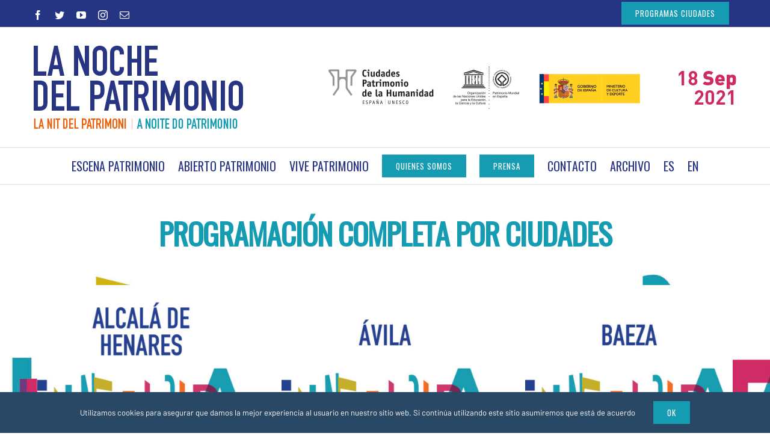

--- FILE ---
content_type: text/html; charset=UTF-8
request_url: https://lanochedelpatrimonio.com/2021/programas-ciudades/
body_size: 17122
content:
<!DOCTYPE html>
<html class="avada-html-layout-wide avada-html-header-position-top avada-is-100-percent-template" lang="es" prefix="og: http://ogp.me/ns# fb: http://ogp.me/ns/fb#">
<head>
	<meta http-equiv="X-UA-Compatible" content="IE=edge" />
	<meta http-equiv="Content-Type" content="text/html; charset=utf-8"/>
	<meta name="viewport" content="width=device-width, initial-scale=1" />
	<meta name='robots' content='max-image-preview:large' />

	<!-- This site is optimized with the Yoast SEO plugin v14.9 - https://yoast.com/wordpress/plugins/seo/ -->
	<title>PROGRAMAS CIUDADES - La Noche del Patrimonio</title>
	<meta name="description" content="LA NOCHE DEL PATRIMONIO es un evento cultural y artístico internacional que se desarrolla simultáneamente en las 15 ciudades españolas Patrimonio de la Humanidad." />
	<meta name="robots" content="index, follow, max-snippet:-1, max-image-preview:large, max-video-preview:-1" />
	<link rel="canonical" href="https://lanochedelpatrimonio.com/2021/programas-ciudades/" />
	<meta property="og:locale" content="es_ES" />
	<meta property="og:type" content="article" />
	<meta property="og:title" content="PROGRAMAS CIUDADES - La Noche del Patrimonio" />
	<meta property="og:description" content="LA NOCHE DEL PATRIMONIO es un evento cultural y artístico internacional que se desarrolla simultáneamente en las 15 ciudades españolas Patrimonio de la Humanidad." />
	<meta property="og:url" content="https://lanochedelpatrimonio.com/2021/programas-ciudades/" />
	<meta property="og:site_name" content="La Noche del Patrimonio" />
	<meta property="article:modified_time" content="2021-09-14T08:40:39+00:00" />
	<meta name="twitter:card" content="summary_large_image" />
	<script type="application/ld+json" class="yoast-schema-graph">{"@context":"https://schema.org","@graph":[{"@type":"WebSite","@id":"https://lanochedelpatrimonio.com/2021/#website","url":"https://lanochedelpatrimonio.com/2021/","name":"La Noche del Patrimonio","description":"Cultura y Patrimonio vivo en las 15 ciudades de la Humanidad de Espa\u00f1a","potentialAction":[{"@type":"SearchAction","target":"https://lanochedelpatrimonio.com/2021/?s={search_term_string}","query-input":"required name=search_term_string"}],"inLanguage":"es"},{"@type":"WebPage","@id":"https://lanochedelpatrimonio.com/2021/programas-ciudades/#webpage","url":"https://lanochedelpatrimonio.com/2021/programas-ciudades/","name":"PROGRAMAS CIUDADES - La Noche del Patrimonio","isPartOf":{"@id":"https://lanochedelpatrimonio.com/2021/#website"},"datePublished":"2021-09-14T07:46:33+00:00","dateModified":"2021-09-14T08:40:39+00:00","description":"LA NOCHE DEL PATRIMONIO es un evento cultural y art\u00edstico internacional que se desarrolla simult\u00e1neamente en las 15 ciudades espa\u00f1olas Patrimonio de la Humanidad.","inLanguage":"es","potentialAction":[{"@type":"ReadAction","target":["https://lanochedelpatrimonio.com/2021/programas-ciudades/"]}]}]}</script>
	<!-- / Yoast SEO plugin. -->


<link href='https://fonts.gstatic.com' crossorigin rel='preconnect' />
<link rel="alternate" type="application/rss+xml" title="La Noche del Patrimonio &raquo; Feed" href="https://lanochedelpatrimonio.com/2021/feed/" />
<link rel="alternate" type="application/rss+xml" title="La Noche del Patrimonio &raquo; Feed de los comentarios" href="https://lanochedelpatrimonio.com/2021/comments/feed/" />
<link rel="alternate" type="text/calendar" title="La Noche del Patrimonio &raquo; iCal Feed" href="https://lanochedelpatrimonio.com/2021/events/?ical=1" />
		
		
		
		
				
		<meta property="og:title" content="PROGRAMAS CIUDADES"/>
		<meta property="og:type" content="article"/>
		<meta property="og:url" content="https://lanochedelpatrimonio.com/2021/programas-ciudades/"/>
		<meta property="og:site_name" content="La Noche del Patrimonio"/>
		<meta property="og:description" content="PROGRAMACIÓN COMPLETA POR CIUDADES"/>

									<meta property="og:image" content="https://lanochedelpatrimonio.com/2021/wp-content/uploads/2021/07/la-noche-logo.png"/>
							<link rel='stylesheet' id='layerslider-css'  href='https://lanochedelpatrimonio.com/2021/wp-content/plugins/LayerSlider/assets/static/layerslider/css/layerslider.css?ver=6.11.1' type='text/css' media='all' />
<link rel='stylesheet' id='tribe-common-skeleton-style-css'  href='https://lanochedelpatrimonio.com/2021/wp-content/plugins/the-events-calendar/common/src/resources/css/common-skeleton.min.css?ver=4.12.7' type='text/css' media='all' />
<link rel='stylesheet' id='tribe-tooltip-css'  href='https://lanochedelpatrimonio.com/2021/wp-content/plugins/the-events-calendar/common/src/resources/css/tooltip.min.css?ver=4.12.7' type='text/css' media='all' />
<style id='global-styles-inline-css' type='text/css'>
body{--wp--preset--color--black: #000000;--wp--preset--color--cyan-bluish-gray: #abb8c3;--wp--preset--color--white: #ffffff;--wp--preset--color--pale-pink: #f78da7;--wp--preset--color--vivid-red: #cf2e2e;--wp--preset--color--luminous-vivid-orange: #ff6900;--wp--preset--color--luminous-vivid-amber: #fcb900;--wp--preset--color--light-green-cyan: #7bdcb5;--wp--preset--color--vivid-green-cyan: #00d084;--wp--preset--color--pale-cyan-blue: #8ed1fc;--wp--preset--color--vivid-cyan-blue: #0693e3;--wp--preset--color--vivid-purple: #9b51e0;--wp--preset--gradient--vivid-cyan-blue-to-vivid-purple: linear-gradient(135deg,rgba(6,147,227,1) 0%,rgb(155,81,224) 100%);--wp--preset--gradient--light-green-cyan-to-vivid-green-cyan: linear-gradient(135deg,rgb(122,220,180) 0%,rgb(0,208,130) 100%);--wp--preset--gradient--luminous-vivid-amber-to-luminous-vivid-orange: linear-gradient(135deg,rgba(252,185,0,1) 0%,rgba(255,105,0,1) 100%);--wp--preset--gradient--luminous-vivid-orange-to-vivid-red: linear-gradient(135deg,rgba(255,105,0,1) 0%,rgb(207,46,46) 100%);--wp--preset--gradient--very-light-gray-to-cyan-bluish-gray: linear-gradient(135deg,rgb(238,238,238) 0%,rgb(169,184,195) 100%);--wp--preset--gradient--cool-to-warm-spectrum: linear-gradient(135deg,rgb(74,234,220) 0%,rgb(151,120,209) 20%,rgb(207,42,186) 40%,rgb(238,44,130) 60%,rgb(251,105,98) 80%,rgb(254,248,76) 100%);--wp--preset--gradient--blush-light-purple: linear-gradient(135deg,rgb(255,206,236) 0%,rgb(152,150,240) 100%);--wp--preset--gradient--blush-bordeaux: linear-gradient(135deg,rgb(254,205,165) 0%,rgb(254,45,45) 50%,rgb(107,0,62) 100%);--wp--preset--gradient--luminous-dusk: linear-gradient(135deg,rgb(255,203,112) 0%,rgb(199,81,192) 50%,rgb(65,88,208) 100%);--wp--preset--gradient--pale-ocean: linear-gradient(135deg,rgb(255,245,203) 0%,rgb(182,227,212) 50%,rgb(51,167,181) 100%);--wp--preset--gradient--electric-grass: linear-gradient(135deg,rgb(202,248,128) 0%,rgb(113,206,126) 100%);--wp--preset--gradient--midnight: linear-gradient(135deg,rgb(2,3,129) 0%,rgb(40,116,252) 100%);--wp--preset--duotone--dark-grayscale: url('#wp-duotone-dark-grayscale');--wp--preset--duotone--grayscale: url('#wp-duotone-grayscale');--wp--preset--duotone--purple-yellow: url('#wp-duotone-purple-yellow');--wp--preset--duotone--blue-red: url('#wp-duotone-blue-red');--wp--preset--duotone--midnight: url('#wp-duotone-midnight');--wp--preset--duotone--magenta-yellow: url('#wp-duotone-magenta-yellow');--wp--preset--duotone--purple-green: url('#wp-duotone-purple-green');--wp--preset--duotone--blue-orange: url('#wp-duotone-blue-orange');--wp--preset--font-size--small: 12px;--wp--preset--font-size--medium: 20px;--wp--preset--font-size--large: 24px;--wp--preset--font-size--x-large: 42px;--wp--preset--font-size--normal: 16px;--wp--preset--font-size--xlarge: 32px;--wp--preset--font-size--huge: 48px;}.has-black-color{color: var(--wp--preset--color--black) !important;}.has-cyan-bluish-gray-color{color: var(--wp--preset--color--cyan-bluish-gray) !important;}.has-white-color{color: var(--wp--preset--color--white) !important;}.has-pale-pink-color{color: var(--wp--preset--color--pale-pink) !important;}.has-vivid-red-color{color: var(--wp--preset--color--vivid-red) !important;}.has-luminous-vivid-orange-color{color: var(--wp--preset--color--luminous-vivid-orange) !important;}.has-luminous-vivid-amber-color{color: var(--wp--preset--color--luminous-vivid-amber) !important;}.has-light-green-cyan-color{color: var(--wp--preset--color--light-green-cyan) !important;}.has-vivid-green-cyan-color{color: var(--wp--preset--color--vivid-green-cyan) !important;}.has-pale-cyan-blue-color{color: var(--wp--preset--color--pale-cyan-blue) !important;}.has-vivid-cyan-blue-color{color: var(--wp--preset--color--vivid-cyan-blue) !important;}.has-vivid-purple-color{color: var(--wp--preset--color--vivid-purple) !important;}.has-black-background-color{background-color: var(--wp--preset--color--black) !important;}.has-cyan-bluish-gray-background-color{background-color: var(--wp--preset--color--cyan-bluish-gray) !important;}.has-white-background-color{background-color: var(--wp--preset--color--white) !important;}.has-pale-pink-background-color{background-color: var(--wp--preset--color--pale-pink) !important;}.has-vivid-red-background-color{background-color: var(--wp--preset--color--vivid-red) !important;}.has-luminous-vivid-orange-background-color{background-color: var(--wp--preset--color--luminous-vivid-orange) !important;}.has-luminous-vivid-amber-background-color{background-color: var(--wp--preset--color--luminous-vivid-amber) !important;}.has-light-green-cyan-background-color{background-color: var(--wp--preset--color--light-green-cyan) !important;}.has-vivid-green-cyan-background-color{background-color: var(--wp--preset--color--vivid-green-cyan) !important;}.has-pale-cyan-blue-background-color{background-color: var(--wp--preset--color--pale-cyan-blue) !important;}.has-vivid-cyan-blue-background-color{background-color: var(--wp--preset--color--vivid-cyan-blue) !important;}.has-vivid-purple-background-color{background-color: var(--wp--preset--color--vivid-purple) !important;}.has-black-border-color{border-color: var(--wp--preset--color--black) !important;}.has-cyan-bluish-gray-border-color{border-color: var(--wp--preset--color--cyan-bluish-gray) !important;}.has-white-border-color{border-color: var(--wp--preset--color--white) !important;}.has-pale-pink-border-color{border-color: var(--wp--preset--color--pale-pink) !important;}.has-vivid-red-border-color{border-color: var(--wp--preset--color--vivid-red) !important;}.has-luminous-vivid-orange-border-color{border-color: var(--wp--preset--color--luminous-vivid-orange) !important;}.has-luminous-vivid-amber-border-color{border-color: var(--wp--preset--color--luminous-vivid-amber) !important;}.has-light-green-cyan-border-color{border-color: var(--wp--preset--color--light-green-cyan) !important;}.has-vivid-green-cyan-border-color{border-color: var(--wp--preset--color--vivid-green-cyan) !important;}.has-pale-cyan-blue-border-color{border-color: var(--wp--preset--color--pale-cyan-blue) !important;}.has-vivid-cyan-blue-border-color{border-color: var(--wp--preset--color--vivid-cyan-blue) !important;}.has-vivid-purple-border-color{border-color: var(--wp--preset--color--vivid-purple) !important;}.has-vivid-cyan-blue-to-vivid-purple-gradient-background{background: var(--wp--preset--gradient--vivid-cyan-blue-to-vivid-purple) !important;}.has-light-green-cyan-to-vivid-green-cyan-gradient-background{background: var(--wp--preset--gradient--light-green-cyan-to-vivid-green-cyan) !important;}.has-luminous-vivid-amber-to-luminous-vivid-orange-gradient-background{background: var(--wp--preset--gradient--luminous-vivid-amber-to-luminous-vivid-orange) !important;}.has-luminous-vivid-orange-to-vivid-red-gradient-background{background: var(--wp--preset--gradient--luminous-vivid-orange-to-vivid-red) !important;}.has-very-light-gray-to-cyan-bluish-gray-gradient-background{background: var(--wp--preset--gradient--very-light-gray-to-cyan-bluish-gray) !important;}.has-cool-to-warm-spectrum-gradient-background{background: var(--wp--preset--gradient--cool-to-warm-spectrum) !important;}.has-blush-light-purple-gradient-background{background: var(--wp--preset--gradient--blush-light-purple) !important;}.has-blush-bordeaux-gradient-background{background: var(--wp--preset--gradient--blush-bordeaux) !important;}.has-luminous-dusk-gradient-background{background: var(--wp--preset--gradient--luminous-dusk) !important;}.has-pale-ocean-gradient-background{background: var(--wp--preset--gradient--pale-ocean) !important;}.has-electric-grass-gradient-background{background: var(--wp--preset--gradient--electric-grass) !important;}.has-midnight-gradient-background{background: var(--wp--preset--gradient--midnight) !important;}.has-small-font-size{font-size: var(--wp--preset--font-size--small) !important;}.has-medium-font-size{font-size: var(--wp--preset--font-size--medium) !important;}.has-large-font-size{font-size: var(--wp--preset--font-size--large) !important;}.has-x-large-font-size{font-size: var(--wp--preset--font-size--x-large) !important;}
</style>
<link rel='stylesheet' id='rs-plugin-settings-css'  href='https://lanochedelpatrimonio.com/2021/wp-content/plugins/revslider/public/assets/css/rs6.css?ver=6.2.15' type='text/css' media='all' />
<style id='rs-plugin-settings-inline-css' type='text/css'>
#rs-demo-id {}
</style>
<link rel='stylesheet' id='avada-stylesheet-css'  href='https://lanochedelpatrimonio.com/2021/wp-content/themes/Avada/assets/css/style.min.css?ver=6.2.3' type='text/css' media='all' />
<link rel='stylesheet' id='child-style-css'  href='https://lanochedelpatrimonio.com/2021/wp-content/themes/Avada-Child-Theme/style.css?ver=5.9.12' type='text/css' media='all' />
<!--[if IE]>
<link rel='stylesheet' id='avada-IE-css'  href='https://lanochedelpatrimonio.com/2021/wp-content/themes/Avada/assets/css/ie.min.css?ver=6.2.3' type='text/css' media='all' />
<style id='avada-IE-inline-css' type='text/css'>
.avada-select-parent .select-arrow{background-color:#ffffff}
.select-arrow{background-color:#ffffff}
</style>
<![endif]-->
<link rel='stylesheet' id='fusion-dynamic-css-css'  href='https://lanochedelpatrimonio.com/2021/wp-content/uploads/fusion-styles/4c95ab55e44da5a96e668c0089b8e923.min.css?ver=2.2.3' type='text/css' media='all' />
<script type='text/javascript' src='https://lanochedelpatrimonio.com/2021/wp-includes/js/jquery/jquery.min.js?ver=3.6.0' id='jquery-core-js'></script>
<script type='text/javascript' src='https://lanochedelpatrimonio.com/2021/wp-includes/js/jquery/jquery-migrate.min.js?ver=3.3.2' id='jquery-migrate-js'></script>
<script type='text/javascript' id='layerslider-utils-js-extra'>
/* <![CDATA[ */
var LS_Meta = {"v":"6.11.1","fixGSAP":"1"};
/* ]]> */
</script>
<script type='text/javascript' src='https://lanochedelpatrimonio.com/2021/wp-content/plugins/LayerSlider/assets/static/layerslider/js/layerslider.utils.js?ver=6.11.1' id='layerslider-utils-js'></script>
<script type='text/javascript' src='https://lanochedelpatrimonio.com/2021/wp-content/plugins/LayerSlider/assets/static/layerslider/js/layerslider.kreaturamedia.jquery.js?ver=6.11.1' id='layerslider-js'></script>
<script type='text/javascript' src='https://lanochedelpatrimonio.com/2021/wp-content/plugins/LayerSlider/assets/static/layerslider/js/layerslider.transitions.js?ver=6.11.1' id='layerslider-transitions-js'></script>
<script type='text/javascript' src='https://lanochedelpatrimonio.com/2021/wp-content/plugins/revslider/public/assets/js/rbtools.min.js?ver=6.2.15' id='tp-tools-js'></script>
<script type='text/javascript' src='https://lanochedelpatrimonio.com/2021/wp-content/plugins/revslider/public/assets/js/rs6.min.js?ver=6.2.15' id='revmin-js'></script>
<meta name="generator" content="Powered by LayerSlider 6.11.1 - Multi-Purpose, Responsive, Parallax, Mobile-Friendly Slider Plugin for WordPress." />
<!-- LayerSlider updates and docs at: https://layerslider.kreaturamedia.com -->
<link rel="https://api.w.org/" href="https://lanochedelpatrimonio.com/2021/wp-json/" /><link rel="alternate" type="application/json" href="https://lanochedelpatrimonio.com/2021/wp-json/wp/v2/pages/6081" /><link rel="EditURI" type="application/rsd+xml" title="RSD" href="https://lanochedelpatrimonio.com/2021/xmlrpc.php?rsd" />
<link rel="wlwmanifest" type="application/wlwmanifest+xml" href="https://lanochedelpatrimonio.com/2021/wp-includes/wlwmanifest.xml" /> 
<meta name="generator" content="WordPress 5.9.12" />
<link rel='shortlink' href='https://lanochedelpatrimonio.com/2021/?p=6081' />
<link rel="alternate" type="application/json+oembed" href="https://lanochedelpatrimonio.com/2021/wp-json/oembed/1.0/embed?url=https%3A%2F%2Flanochedelpatrimonio.com%2F2021%2Fprogramas-ciudades%2F" />
<link rel="alternate" type="text/xml+oembed" href="https://lanochedelpatrimonio.com/2021/wp-json/oembed/1.0/embed?url=https%3A%2F%2Flanochedelpatrimonio.com%2F2021%2Fprogramas-ciudades%2F&#038;format=xml" />
<meta name="tec-api-version" content="v1"><meta name="tec-api-origin" content="https://lanochedelpatrimonio.com/2021"><link rel="https://theeventscalendar.com/" href="https://lanochedelpatrimonio.com/2021/wp-json/tribe/events/v1/" /><style type="text/css" id="css-fb-visibility">@media screen and (max-width: 640px){body:not(.fusion-builder-ui-wireframe) .fusion-no-small-visibility{display:none !important;}}@media screen and (min-width: 641px) and (max-width: 1024px){body:not(.fusion-builder-ui-wireframe) .fusion-no-medium-visibility{display:none !important;}}@media screen and (min-width: 1025px){body:not(.fusion-builder-ui-wireframe) .fusion-no-large-visibility{display:none !important;}}</style><style type="text/css">.recentcomments a{display:inline !important;padding:0 !important;margin:0 !important;}</style><meta name="generator" content="Powered by Slider Revolution 6.2.15 - responsive, Mobile-Friendly Slider Plugin for WordPress with comfortable drag and drop interface." />
<link rel="icon" href="https://lanochedelpatrimonio.com/2021/wp-content/uploads/2020/07/cropped-Ciudades-32x32.png" sizes="32x32" />
<link rel="icon" href="https://lanochedelpatrimonio.com/2021/wp-content/uploads/2020/07/cropped-Ciudades-192x192.png" sizes="192x192" />
<link rel="apple-touch-icon" href="https://lanochedelpatrimonio.com/2021/wp-content/uploads/2020/07/cropped-Ciudades-180x180.png" />
<meta name="msapplication-TileImage" content="https://lanochedelpatrimonio.com/2021/wp-content/uploads/2020/07/cropped-Ciudades-270x270.png" />
<script type="text/javascript">function setREVStartSize(e){
			//window.requestAnimationFrame(function() {				 
				window.RSIW = window.RSIW===undefined ? window.innerWidth : window.RSIW;	
				window.RSIH = window.RSIH===undefined ? window.innerHeight : window.RSIH;	
				try {								
					var pw = document.getElementById(e.c).parentNode.offsetWidth,
						newh;
					pw = pw===0 || isNaN(pw) ? window.RSIW : pw;
					e.tabw = e.tabw===undefined ? 0 : parseInt(e.tabw);
					e.thumbw = e.thumbw===undefined ? 0 : parseInt(e.thumbw);
					e.tabh = e.tabh===undefined ? 0 : parseInt(e.tabh);
					e.thumbh = e.thumbh===undefined ? 0 : parseInt(e.thumbh);
					e.tabhide = e.tabhide===undefined ? 0 : parseInt(e.tabhide);
					e.thumbhide = e.thumbhide===undefined ? 0 : parseInt(e.thumbhide);
					e.mh = e.mh===undefined || e.mh=="" || e.mh==="auto" ? 0 : parseInt(e.mh,0);		
					if(e.layout==="fullscreen" || e.l==="fullscreen") 						
						newh = Math.max(e.mh,window.RSIH);					
					else{					
						e.gw = Array.isArray(e.gw) ? e.gw : [e.gw];
						for (var i in e.rl) if (e.gw[i]===undefined || e.gw[i]===0) e.gw[i] = e.gw[i-1];					
						e.gh = e.el===undefined || e.el==="" || (Array.isArray(e.el) && e.el.length==0)? e.gh : e.el;
						e.gh = Array.isArray(e.gh) ? e.gh : [e.gh];
						for (var i in e.rl) if (e.gh[i]===undefined || e.gh[i]===0) e.gh[i] = e.gh[i-1];
											
						var nl = new Array(e.rl.length),
							ix = 0,						
							sl;					
						e.tabw = e.tabhide>=pw ? 0 : e.tabw;
						e.thumbw = e.thumbhide>=pw ? 0 : e.thumbw;
						e.tabh = e.tabhide>=pw ? 0 : e.tabh;
						e.thumbh = e.thumbhide>=pw ? 0 : e.thumbh;					
						for (var i in e.rl) nl[i] = e.rl[i]<window.RSIW ? 0 : e.rl[i];
						sl = nl[0];									
						for (var i in nl) if (sl>nl[i] && nl[i]>0) { sl = nl[i]; ix=i;}															
						var m = pw>(e.gw[ix]+e.tabw+e.thumbw) ? 1 : (pw-(e.tabw+e.thumbw)) / (e.gw[ix]);					
						newh =  (e.gh[ix] * m) + (e.tabh + e.thumbh);
					}				
					if(window.rs_init_css===undefined) window.rs_init_css = document.head.appendChild(document.createElement("style"));					
					document.getElementById(e.c).height = newh+"px";
					window.rs_init_css.innerHTML += "#"+e.c+"_wrapper { height: "+newh+"px }";				
				} catch(e){
					console.log("Failure at Presize of Slider:" + e)
				}					   
			//});
		  };</script>
		<script type="text/javascript">
			var doc = document.documentElement;
			doc.setAttribute( 'data-useragent', navigator.userAgent );
		</script>
		
	</head>

<body class="page-template page-template-100-width page-template-100-width-php page page-id-6081 tribe-no-js fusion-image-hovers fusion-pagination-sizing fusion-button_size-medium fusion-button_type-flat fusion-button_span-no avada-image-rollover-circle-yes avada-image-rollover-yes avada-image-rollover-direction-top fusion-body ltr no-mobile-sticky-header no-mobile-slidingbar no-mobile-totop avada-has-rev-slider-styles fusion-disable-outline fusion-sub-menu-fade mobile-logo-pos-left layout-wide-mode avada-has-boxed-modal-shadow-none layout-scroll-offset-full avada-has-zero-margin-offset-top fusion-top-header menu-text-align-center mobile-menu-design-modern fusion-show-pagination-text fusion-header-layout-v4 avada-responsive avada-footer-fx-none avada-menu-highlight-style-textcolor fusion-search-form-classic fusion-main-menu-search-dropdown fusion-avatar-square avada-dropdown-styles avada-blog-layout-grid avada-blog-archive-layout-large avada-ec-not-100-width avada-ec-meta-layout-sidebar avada-header-shadow-no avada-menu-icon-position-left avada-has-megamenu-shadow avada-has-pagetitle-bg-full avada-has-pagetitle-bg-parallax avada-has-megamenu-item-divider avada-has-titlebar-hide avada-has-pagination-padding avada-flyout-menu-direction-fade avada-ec-views-v2" >
	<svg xmlns="http://www.w3.org/2000/svg" viewBox="0 0 0 0" width="0" height="0" focusable="false" role="none" style="visibility: hidden; position: absolute; left: -9999px; overflow: hidden;" ><defs><filter id="wp-duotone-dark-grayscale"><feColorMatrix color-interpolation-filters="sRGB" type="matrix" values=" .299 .587 .114 0 0 .299 .587 .114 0 0 .299 .587 .114 0 0 .299 .587 .114 0 0 " /><feComponentTransfer color-interpolation-filters="sRGB" ><feFuncR type="table" tableValues="0 0.49803921568627" /><feFuncG type="table" tableValues="0 0.49803921568627" /><feFuncB type="table" tableValues="0 0.49803921568627" /><feFuncA type="table" tableValues="1 1" /></feComponentTransfer><feComposite in2="SourceGraphic" operator="in" /></filter></defs></svg><svg xmlns="http://www.w3.org/2000/svg" viewBox="0 0 0 0" width="0" height="0" focusable="false" role="none" style="visibility: hidden; position: absolute; left: -9999px; overflow: hidden;" ><defs><filter id="wp-duotone-grayscale"><feColorMatrix color-interpolation-filters="sRGB" type="matrix" values=" .299 .587 .114 0 0 .299 .587 .114 0 0 .299 .587 .114 0 0 .299 .587 .114 0 0 " /><feComponentTransfer color-interpolation-filters="sRGB" ><feFuncR type="table" tableValues="0 1" /><feFuncG type="table" tableValues="0 1" /><feFuncB type="table" tableValues="0 1" /><feFuncA type="table" tableValues="1 1" /></feComponentTransfer><feComposite in2="SourceGraphic" operator="in" /></filter></defs></svg><svg xmlns="http://www.w3.org/2000/svg" viewBox="0 0 0 0" width="0" height="0" focusable="false" role="none" style="visibility: hidden; position: absolute; left: -9999px; overflow: hidden;" ><defs><filter id="wp-duotone-purple-yellow"><feColorMatrix color-interpolation-filters="sRGB" type="matrix" values=" .299 .587 .114 0 0 .299 .587 .114 0 0 .299 .587 .114 0 0 .299 .587 .114 0 0 " /><feComponentTransfer color-interpolation-filters="sRGB" ><feFuncR type="table" tableValues="0.54901960784314 0.98823529411765" /><feFuncG type="table" tableValues="0 1" /><feFuncB type="table" tableValues="0.71764705882353 0.25490196078431" /><feFuncA type="table" tableValues="1 1" /></feComponentTransfer><feComposite in2="SourceGraphic" operator="in" /></filter></defs></svg><svg xmlns="http://www.w3.org/2000/svg" viewBox="0 0 0 0" width="0" height="0" focusable="false" role="none" style="visibility: hidden; position: absolute; left: -9999px; overflow: hidden;" ><defs><filter id="wp-duotone-blue-red"><feColorMatrix color-interpolation-filters="sRGB" type="matrix" values=" .299 .587 .114 0 0 .299 .587 .114 0 0 .299 .587 .114 0 0 .299 .587 .114 0 0 " /><feComponentTransfer color-interpolation-filters="sRGB" ><feFuncR type="table" tableValues="0 1" /><feFuncG type="table" tableValues="0 0.27843137254902" /><feFuncB type="table" tableValues="0.5921568627451 0.27843137254902" /><feFuncA type="table" tableValues="1 1" /></feComponentTransfer><feComposite in2="SourceGraphic" operator="in" /></filter></defs></svg><svg xmlns="http://www.w3.org/2000/svg" viewBox="0 0 0 0" width="0" height="0" focusable="false" role="none" style="visibility: hidden; position: absolute; left: -9999px; overflow: hidden;" ><defs><filter id="wp-duotone-midnight"><feColorMatrix color-interpolation-filters="sRGB" type="matrix" values=" .299 .587 .114 0 0 .299 .587 .114 0 0 .299 .587 .114 0 0 .299 .587 .114 0 0 " /><feComponentTransfer color-interpolation-filters="sRGB" ><feFuncR type="table" tableValues="0 0" /><feFuncG type="table" tableValues="0 0.64705882352941" /><feFuncB type="table" tableValues="0 1" /><feFuncA type="table" tableValues="1 1" /></feComponentTransfer><feComposite in2="SourceGraphic" operator="in" /></filter></defs></svg><svg xmlns="http://www.w3.org/2000/svg" viewBox="0 0 0 0" width="0" height="0" focusable="false" role="none" style="visibility: hidden; position: absolute; left: -9999px; overflow: hidden;" ><defs><filter id="wp-duotone-magenta-yellow"><feColorMatrix color-interpolation-filters="sRGB" type="matrix" values=" .299 .587 .114 0 0 .299 .587 .114 0 0 .299 .587 .114 0 0 .299 .587 .114 0 0 " /><feComponentTransfer color-interpolation-filters="sRGB" ><feFuncR type="table" tableValues="0.78039215686275 1" /><feFuncG type="table" tableValues="0 0.94901960784314" /><feFuncB type="table" tableValues="0.35294117647059 0.47058823529412" /><feFuncA type="table" tableValues="1 1" /></feComponentTransfer><feComposite in2="SourceGraphic" operator="in" /></filter></defs></svg><svg xmlns="http://www.w3.org/2000/svg" viewBox="0 0 0 0" width="0" height="0" focusable="false" role="none" style="visibility: hidden; position: absolute; left: -9999px; overflow: hidden;" ><defs><filter id="wp-duotone-purple-green"><feColorMatrix color-interpolation-filters="sRGB" type="matrix" values=" .299 .587 .114 0 0 .299 .587 .114 0 0 .299 .587 .114 0 0 .299 .587 .114 0 0 " /><feComponentTransfer color-interpolation-filters="sRGB" ><feFuncR type="table" tableValues="0.65098039215686 0.40392156862745" /><feFuncG type="table" tableValues="0 1" /><feFuncB type="table" tableValues="0.44705882352941 0.4" /><feFuncA type="table" tableValues="1 1" /></feComponentTransfer><feComposite in2="SourceGraphic" operator="in" /></filter></defs></svg><svg xmlns="http://www.w3.org/2000/svg" viewBox="0 0 0 0" width="0" height="0" focusable="false" role="none" style="visibility: hidden; position: absolute; left: -9999px; overflow: hidden;" ><defs><filter id="wp-duotone-blue-orange"><feColorMatrix color-interpolation-filters="sRGB" type="matrix" values=" .299 .587 .114 0 0 .299 .587 .114 0 0 .299 .587 .114 0 0 .299 .587 .114 0 0 " /><feComponentTransfer color-interpolation-filters="sRGB" ><feFuncR type="table" tableValues="0.098039215686275 1" /><feFuncG type="table" tableValues="0 0.66274509803922" /><feFuncB type="table" tableValues="0.84705882352941 0.41960784313725" /><feFuncA type="table" tableValues="1 1" /></feComponentTransfer><feComposite in2="SourceGraphic" operator="in" /></filter></defs></svg>	<a class="skip-link screen-reader-text" href="#content">Saltar al contenido</a>

	<div id="boxed-wrapper">
		<div class="fusion-sides-frame"></div>
		<div id="wrapper" class="fusion-wrapper">
			<div id="home" style="position:relative;top:-1px;"></div>
			
			<header class="fusion-header-wrapper">
				<div class="fusion-header-v4 fusion-logo-alignment fusion-logo-left fusion-sticky-menu- fusion-sticky-logo- fusion-mobile-logo-1 fusion-sticky-menu-and-logo fusion-header-menu-align-center fusion-mobile-menu-design-modern">
					
<div class="fusion-secondary-header">
	<div class="fusion-row">
					<div class="fusion-alignleft">
				<div class="fusion-social-links-header"><div class="fusion-social-networks"><div class="fusion-social-networks-wrapper"><a  class="fusion-social-network-icon fusion-tooltip fusion-facebook fusion-icon-facebook" style href="https://www.facebook.com/grupocphe/" target="_blank" rel="noopener noreferrer" data-placement="bottom" data-title="facebook" data-toggle="tooltip" title="facebook"><span class="screen-reader-text">facebook</span></a><a  class="fusion-social-network-icon fusion-tooltip fusion-twitter fusion-icon-twitter" style href="https://twitter.com/GrupoCPHE" target="_blank" rel="noopener noreferrer" data-placement="bottom" data-title="twitter" data-toggle="tooltip" title="twitter"><span class="screen-reader-text">twitter</span></a><a  class="fusion-social-network-icon fusion-tooltip fusion-youtube fusion-icon-youtube" style href="https://www.youtube.com/user/GrupoCPHE" target="_blank" rel="noopener noreferrer" data-placement="bottom" data-title="youtube" data-toggle="tooltip" title="youtube"><span class="screen-reader-text">youtube</span></a><a  class="fusion-social-network-icon fusion-tooltip fusion-instagram fusion-icon-instagram" style href="https://www.instagram.com/grupocphe/" target="_blank" rel="noopener noreferrer" data-placement="bottom" data-title="instagram" data-toggle="tooltip" title="instagram"><span class="screen-reader-text">instagram</span></a><a  class="fusion-social-network-icon fusion-tooltip fusion-mail fusion-icon-mail" style href="mailto:i&#110;fo&#064;la&#110;&#111;&#099;&#104;&#101;de&#108;&#112;a&#116;r&#105;m&#111;n&#105;o&#046;c&#111;&#109;" target="_self" rel="noopener noreferrer" data-placement="bottom" data-title="Correo electrónico" data-toggle="tooltip" title="Correo electrónico"><span class="screen-reader-text">Correo electrónico</span></a></div></div></div>			</div>
							<div class="fusion-alignright">
				<nav class="fusion-secondary-menu" role="navigation" aria-label="Menú secundario"><ul id="menu-programas-ciudades" class="menu"><li  id="menu-item-6099"  class="menu-item menu-item-type-post_type menu-item-object-page current-menu-item page_item page-item-6081 current_page_item menu-item-6099 fusion-menu-item-button"  data-item-id="6099"><a  href="https://lanochedelpatrimonio.com/2021/programas-ciudades/" class="fusion-textcolor-highlight"><span class="menu-text fusion-button button-default button-medium">PROGRAMAS CIUDADES</span></a></li></ul></nav><nav class="fusion-mobile-nav-holder fusion-mobile-menu-text-align-left" aria-label="Menú movil secundario"></nav>			</div>
			</div>
</div>
<div class="fusion-header-sticky-height"></div>
<div class="fusion-sticky-header-wrapper"> <!-- start fusion sticky header wrapper -->
	<div class="fusion-header">
		<div class="fusion-row">
							<div class="fusion-logo" data-margin-top="0px" data-margin-bottom="0px" data-margin-left="0px" data-margin-right="0px">
			<a class="fusion-logo-link"  href="https://lanochedelpatrimonio.com/" >

						<!-- standard logo -->
			<img src="https://lanochedelpatrimonio.com/2021/wp-content/uploads/2021/07/la-noche-logo.png" srcset="https://lanochedelpatrimonio.com/2021/wp-content/uploads/2021/07/la-noche-logo.png 1x, https://lanochedelpatrimonio.com/2021/wp-content/uploads/2021/07/la-noche-logox2.png 2x" width="350" height="140" style="max-height:140px;height:auto;" alt="La Noche del Patrimonio Logo" data-retina_logo_url="https://lanochedelpatrimonio.com/2021/wp-content/uploads/2021/07/la-noche-logox2.png" class="fusion-standard-logo" />

											<!-- mobile logo -->
				<img src="https://lanochedelpatrimonio.com/2021/wp-content/uploads/2021/07/la-noche-del-patrimonio-mov.png" srcset="https://lanochedelpatrimonio.com/2021/wp-content/uploads/2021/07/la-noche-del-patrimonio-mov.png 1x, https://lanochedelpatrimonio.com/2021/wp-content/uploads/2021/07/la-noche-del-patrimonio-movx2.png 2x" width="200" height="83" style="max-height:83px;height:auto;" alt="La Noche del Patrimonio Logo" data-retina_logo_url="https://lanochedelpatrimonio.com/2021/wp-content/uploads/2021/07/la-noche-del-patrimonio-movx2.png" class="fusion-mobile-logo" />
			
					</a>
		
<div class="fusion-header-content-3-wrapper">
			<div class="fusion-header-banner">
			<img class="alignnone  wp-image-5052" src="https://lanochedelpatrimonio.com/2021/wp-content/uploads/2021/07/banner_cabecera.png" alt="" width="354" height="39" />		</div>
	</div>
</div>
								<div class="fusion-mobile-menu-icons">
							<a href="#" class="fusion-icon fusion-icon-bars" aria-label="Alternar menú móvil" aria-expanded="false"></a>
		
		
		
			</div>
			
					</div>
	</div>
	<div class="fusion-secondary-main-menu">
		<div class="fusion-row">
			<nav class="fusion-main-menu" aria-label="Menú principal"><ul id="menu-menu-provisional" class="fusion-menu"><li  id="menu-item-5068"  class="menu-item menu-item-type-post_type menu-item-object-page menu-item-5068"  data-item-id="5068"><a  href="https://lanochedelpatrimonio.com/2021/escena-patrimonio/" class="fusion-textcolor-highlight"><span class="menu-text">ESCENA PATRIMONIO</span></a></li><li  id="menu-item-5069"  class="menu-item menu-item-type-post_type menu-item-object-page menu-item-5069"  data-item-id="5069"><a  href="https://lanochedelpatrimonio.com/2021/abierto-patrimonio/" class="fusion-textcolor-highlight"><span class="menu-text">ABIERTO PATRIMONIO</span></a></li><li  id="menu-item-5070"  class="menu-item menu-item-type-post_type menu-item-object-page menu-item-5070"  data-item-id="5070"><a  href="https://lanochedelpatrimonio.com/2021/vive-patrimonio/" class="fusion-textcolor-highlight"><span class="menu-text">VIVE PATRIMONIO</span></a></li><li  id="menu-item-5264"  class="menu-item menu-item-type-post_type menu-item-object-page menu-item-5264 fusion-menu-item-button"  data-item-id="5264"><a  href="https://lanochedelpatrimonio.com/2021/quienes-somos/" class="fusion-textcolor-highlight"><span class="menu-text fusion-button button-default button-medium">Quienes somos</span></a></li><li  id="menu-item-5266"  class="menu-item menu-item-type-custom menu-item-object-custom menu-item-5266 fusion-menu-item-button"  data-item-id="5266"><a  href="https://lanochedelpatrimonio.com/2021/prensa/" class="fusion-textcolor-highlight"><span class="menu-text fusion-button button-default button-medium">PRENSA</span></a></li><li  id="menu-item-5265"  class="menu-item menu-item-type-post_type menu-item-object-page menu-item-5265"  data-item-id="5265"><a  href="https://lanochedelpatrimonio.com/2021/contacto/" class="fusion-textcolor-highlight"><span class="menu-text">CONTACTO</span></a></li><li  id="menu-item-6095"  class="menu-item menu-item-type-custom menu-item-object-custom menu-item-has-children menu-item-6095 fusion-dropdown-menu"  data-item-id="6095"><a  href="#" class="fusion-textcolor-highlight"><span class="menu-text">ARCHIVO</span></a><ul class="sub-menu"><li  id="menu-item-6310"  class="menu-item menu-item-type-custom menu-item-object-custom menu-item-6310 fusion-dropdown-submenu" ><a  href="https://lanochedelpatrimonio.com/2022/" class="fusion-textcolor-highlight"><span>EDICIÓN 2022</span></a></li><li  id="menu-item-6311"  class="menu-item menu-item-type-custom menu-item-object-custom menu-item-home menu-item-6311 fusion-dropdown-submenu" ><a  href="https://lanochedelpatrimonio.com/2021/" class="fusion-textcolor-highlight"><span>EDICIÓN 2021</span></a></li><li  id="menu-item-6096"  class="menu-item menu-item-type-custom menu-item-object-custom menu-item-6096 fusion-dropdown-submenu" ><a  href="https://lanochedelpatrimonio.com/2020/" class="fusion-textcolor-highlight"><span>EDICIÓN 2020</span></a></li><li  id="menu-item-6274"  class="menu-item menu-item-type-post_type menu-item-object-page menu-item-6274 fusion-dropdown-submenu" ><a  href="https://lanochedelpatrimonio.com/2021/ediciones-anteriores/" class="fusion-textcolor-highlight"><span>EDICIONES ANTERIORES</span></a></li></ul></li><li  id="menu-item-5255"  class="menu-item menu-item-type-custom menu-item-object-custom menu-item-home menu-item-5255"  data-item-id="5255"><a  href="https://lanochedelpatrimonio.com/2021/" class="fusion-textcolor-highlight"><span class="menu-text">ES</span></a></li><li  id="menu-item-5254"  class="menu-item menu-item-type-custom menu-item-object-custom menu-item-5254"  data-item-id="5254"><a  href="https://lanochedelpatrimonio.com/2021/home-english/" class="fusion-textcolor-highlight"><span class="menu-text">EN</span></a></li></ul></nav><div class="fusion-mobile-navigation"><ul id="menu-menu-provisional-movil" class="fusion-mobile-menu"><li  id="menu-item-5102"  class="menu-item menu-item-type-post_type menu-item-object-page menu-item-has-children menu-item-5102 fusion-dropdown-menu"  data-item-id="5102"><a  href="https://lanochedelpatrimonio.com/2021/escena-patrimonio/" class="fusion-textcolor-highlight"><span class="menu-text">ESCENA PATRIMONIO</span></a><ul class="sub-menu"><li  id="menu-item-5327"  class="menu-item menu-item-type-post_type menu-item-object-page menu-item-5327 fusion-dropdown-submenu" ><a  href="https://lanochedelpatrimonio.com/2021/escena-patrimonio-alcala/" class="fusion-textcolor-highlight"><span>ALCALÁ DE HENARES</span></a></li><li  id="menu-item-5328"  class="menu-item menu-item-type-post_type menu-item-object-page menu-item-5328 fusion-dropdown-submenu" ><a  href="https://lanochedelpatrimonio.com/2021/escena-patrimonio-avila/" class="fusion-textcolor-highlight"><span>ÁVILA</span></a></li><li  id="menu-item-5329"  class="menu-item menu-item-type-post_type menu-item-object-page menu-item-5329 fusion-dropdown-submenu" ><a  href="https://lanochedelpatrimonio.com/2021/escena-patrimonio-baeza/" class="fusion-textcolor-highlight"><span>BAEZA</span></a></li><li  id="menu-item-5330"  class="menu-item menu-item-type-post_type menu-item-object-page menu-item-5330 fusion-dropdown-submenu" ><a  href="https://lanochedelpatrimonio.com/2021/escena-patrimonio-caceres/" class="fusion-textcolor-highlight"><span>CÁCERES</span></a></li><li  id="menu-item-5331"  class="menu-item menu-item-type-post_type menu-item-object-page menu-item-5331 fusion-dropdown-submenu" ><a  href="https://lanochedelpatrimonio.com/2021/escena-patrimonio-cordoba/" class="fusion-textcolor-highlight"><span>CÓRDOBA</span></a></li><li  id="menu-item-5332"  class="menu-item menu-item-type-post_type menu-item-object-page menu-item-5332 fusion-dropdown-submenu" ><a  href="https://lanochedelpatrimonio.com/2021/escena-patrimonio-cuenca/" class="fusion-textcolor-highlight"><span>CUENCA</span></a></li><li  id="menu-item-5333"  class="menu-item menu-item-type-post_type menu-item-object-page menu-item-5333 fusion-dropdown-submenu" ><a  href="https://lanochedelpatrimonio.com/2021/escena-patrimonio-ibiza/" class="fusion-textcolor-highlight"><span>IBIZA/EIVISSA</span></a></li><li  id="menu-item-5334"  class="menu-item menu-item-type-post_type menu-item-object-page menu-item-5334 fusion-dropdown-submenu" ><a  href="https://lanochedelpatrimonio.com/2021/escena-patrimonio-merida/" class="fusion-textcolor-highlight"><span>MÉRIDA</span></a></li><li  id="menu-item-5335"  class="menu-item menu-item-type-post_type menu-item-object-page menu-item-5335 fusion-dropdown-submenu" ><a  href="https://lanochedelpatrimonio.com/2021/escena-patrimonio-salamanca/" class="fusion-textcolor-highlight"><span>SALAMANCA</span></a></li><li  id="menu-item-5336"  class="menu-item menu-item-type-post_type menu-item-object-page menu-item-5336 fusion-dropdown-submenu" ><a  href="https://lanochedelpatrimonio.com/2021/escena-patrimonio-san-cristobal-de-la-laguna/" class="fusion-textcolor-highlight"><span>SAN CRISTÓBAL DE LA LAGUNA</span></a></li><li  id="menu-item-5558"  class="menu-item menu-item-type-post_type menu-item-object-page menu-item-5558 fusion-dropdown-submenu" ><a  href="https://lanochedelpatrimonio.com/2021/escena-patrimonio-santiago-de-compostela/" class="fusion-textcolor-highlight"><span>SANTIAGO DE COMPOSTELA</span></a></li><li  id="menu-item-5337"  class="menu-item menu-item-type-post_type menu-item-object-page menu-item-5337 fusion-dropdown-submenu" ><a  href="https://lanochedelpatrimonio.com/2021/escena-patrimonio-segovia/" class="fusion-textcolor-highlight"><span>SEGOVIA</span></a></li><li  id="menu-item-5338"  class="menu-item menu-item-type-post_type menu-item-object-page menu-item-5338 fusion-dropdown-submenu" ><a  href="https://lanochedelpatrimonio.com/2021/escena-patrimonio-tarragona/" class="fusion-textcolor-highlight"><span>TARRAGONA</span></a></li><li  id="menu-item-5339"  class="menu-item menu-item-type-post_type menu-item-object-page menu-item-5339 fusion-dropdown-submenu" ><a  href="https://lanochedelpatrimonio.com/2021/escena-patrimonio-toledo/" class="fusion-textcolor-highlight"><span>TOLEDO</span></a></li><li  id="menu-item-5340"  class="menu-item menu-item-type-post_type menu-item-object-page menu-item-5340 fusion-dropdown-submenu" ><a  href="https://lanochedelpatrimonio.com/2021/escena-patrimonio-ubeda/" class="fusion-textcolor-highlight"><span>ÚBEDA</span></a></li></ul></li><li  id="menu-item-5101"  class="menu-item menu-item-type-post_type menu-item-object-page menu-item-has-children menu-item-5101 fusion-dropdown-menu"  data-item-id="5101"><a  href="https://lanochedelpatrimonio.com/2021/abierto-patrimonio/" class="fusion-textcolor-highlight"><span class="menu-text">ABIERTO PATRIMONIO</span></a><ul class="sub-menu"><li  id="menu-item-5951"  class="menu-item menu-item-type-post_type menu-item-object-page menu-item-5951 fusion-dropdown-submenu" ><a  href="https://lanochedelpatrimonio.com/2021/abierto-patrimonio-alcala-de-henares/" class="fusion-textcolor-highlight"><span>ALCALÁ DE HENARES</span></a></li><li  id="menu-item-5952"  class="menu-item menu-item-type-post_type menu-item-object-page menu-item-5952 fusion-dropdown-submenu" ><a  href="https://lanochedelpatrimonio.com/2021/abierto-patrimonio-avila/" class="fusion-textcolor-highlight"><span>ÁVILA</span></a></li><li  id="menu-item-5953"  class="menu-item menu-item-type-post_type menu-item-object-page menu-item-5953 fusion-dropdown-submenu" ><a  href="https://lanochedelpatrimonio.com/2021/abierto-patrimonio-baeza/" class="fusion-textcolor-highlight"><span>BAEZA</span></a></li><li  id="menu-item-5954"  class="menu-item menu-item-type-post_type menu-item-object-page menu-item-5954 fusion-dropdown-submenu" ><a  href="https://lanochedelpatrimonio.com/2021/abierto-patrimonio-caceres/" class="fusion-textcolor-highlight"><span>CÁCERES</span></a></li><li  id="menu-item-5955"  class="menu-item menu-item-type-post_type menu-item-object-page menu-item-5955 fusion-dropdown-submenu" ><a  href="https://lanochedelpatrimonio.com/2021/abierto-patrimonio-cordoba/" class="fusion-textcolor-highlight"><span>CÓRDOBA</span></a></li><li  id="menu-item-5956"  class="menu-item menu-item-type-post_type menu-item-object-page menu-item-5956 fusion-dropdown-submenu" ><a  href="https://lanochedelpatrimonio.com/2021/abierto-patrimonio-cuenca/" class="fusion-textcolor-highlight"><span>CUENCA</span></a></li><li  id="menu-item-5957"  class="menu-item menu-item-type-post_type menu-item-object-page menu-item-5957 fusion-dropdown-submenu" ><a  href="https://lanochedelpatrimonio.com/2021/abierto-patrimonio-ibiza/" class="fusion-textcolor-highlight"><span>IBIZA/EIVISSA</span></a></li><li  id="menu-item-5958"  class="menu-item menu-item-type-post_type menu-item-object-page menu-item-5958 fusion-dropdown-submenu" ><a  href="https://lanochedelpatrimonio.com/2021/abierto-patrimonio-merida/" class="fusion-textcolor-highlight"><span>MÉRIDA</span></a></li><li  id="menu-item-5959"  class="menu-item menu-item-type-post_type menu-item-object-page menu-item-5959 fusion-dropdown-submenu" ><a  href="https://lanochedelpatrimonio.com/2021/abierto-patrimonio-salamanca/" class="fusion-textcolor-highlight"><span>SALAMANCA</span></a></li><li  id="menu-item-5960"  class="menu-item menu-item-type-post_type menu-item-object-page menu-item-5960 fusion-dropdown-submenu" ><a  href="https://lanochedelpatrimonio.com/2021/abierto-patrimonio-san-cristobal-de-la-laguna/" class="fusion-textcolor-highlight"><span>SAN CRISTÓBAL DE LA LAGUNA</span></a></li><li  id="menu-item-5961"  class="menu-item menu-item-type-post_type menu-item-object-page menu-item-5961 fusion-dropdown-submenu" ><a  href="https://lanochedelpatrimonio.com/2021/abierto-patrimonio-santiago-de-compostela/" class="fusion-textcolor-highlight"><span>SANTIAGO DE COMPOSTELA</span></a></li><li  id="menu-item-5962"  class="menu-item menu-item-type-post_type menu-item-object-page menu-item-5962 fusion-dropdown-submenu" ><a  href="https://lanochedelpatrimonio.com/2021/abierto-patrimonio-segovia/" class="fusion-textcolor-highlight"><span>SEGOVIA</span></a></li><li  id="menu-item-5963"  class="menu-item menu-item-type-post_type menu-item-object-page menu-item-5963 fusion-dropdown-submenu" ><a  href="https://lanochedelpatrimonio.com/2021/abierto-patrimonio-tarragona/" class="fusion-textcolor-highlight"><span>TARRAGONA</span></a></li><li  id="menu-item-5964"  class="menu-item menu-item-type-post_type menu-item-object-page menu-item-5964 fusion-dropdown-submenu" ><a  href="https://lanochedelpatrimonio.com/2021/abierto-patrimonio-toledo/" class="fusion-textcolor-highlight"><span>TOLEDO</span></a></li><li  id="menu-item-5965"  class="menu-item menu-item-type-post_type menu-item-object-page menu-item-5965 fusion-dropdown-submenu" ><a  href="https://lanochedelpatrimonio.com/2021/abierto-patrimonio-ubeda/" class="fusion-textcolor-highlight"><span>ÚBEDA</span></a></li></ul></li><li  id="menu-item-5103"  class="menu-item menu-item-type-post_type menu-item-object-page menu-item-has-children menu-item-5103 fusion-dropdown-menu"  data-item-id="5103"><a  href="https://lanochedelpatrimonio.com/2021/vive-patrimonio/" class="fusion-textcolor-highlight"><span class="menu-text">VIVE PATRIMONIO</span></a><ul class="sub-menu"><li  id="menu-item-5966"  class="menu-item menu-item-type-post_type menu-item-object-page menu-item-5966 fusion-dropdown-submenu" ><a  href="https://lanochedelpatrimonio.com/2021/vive-patrimonio-alcala-de-henares/" class="fusion-textcolor-highlight"><span>ALCALÁ DE HENARES</span></a></li><li  id="menu-item-5967"  class="menu-item menu-item-type-post_type menu-item-object-page menu-item-5967 fusion-dropdown-submenu" ><a  href="https://lanochedelpatrimonio.com/2021/vive-patrimonio-avila/" class="fusion-textcolor-highlight"><span>ÁVILA</span></a></li><li  id="menu-item-5968"  class="menu-item menu-item-type-post_type menu-item-object-page menu-item-5968 fusion-dropdown-submenu" ><a  href="https://lanochedelpatrimonio.com/2021/vive-patrimonio-baeza/" class="fusion-textcolor-highlight"><span>BAEZA</span></a></li><li  id="menu-item-5969"  class="menu-item menu-item-type-post_type menu-item-object-page menu-item-5969 fusion-dropdown-submenu" ><a  href="https://lanochedelpatrimonio.com/2021/vive-patrimonio-caceres/" class="fusion-textcolor-highlight"><span>CÁCERES</span></a></li><li  id="menu-item-5970"  class="menu-item menu-item-type-post_type menu-item-object-page menu-item-5970 fusion-dropdown-submenu" ><a  href="https://lanochedelpatrimonio.com/2021/vive-patrimonio-cordoba/" class="fusion-textcolor-highlight"><span>CÓRDOBA</span></a></li><li  id="menu-item-5971"  class="menu-item menu-item-type-post_type menu-item-object-page menu-item-5971 fusion-dropdown-submenu" ><a  href="https://lanochedelpatrimonio.com/2021/vive-patrimonio-cuenca/" class="fusion-textcolor-highlight"><span>CUENCA</span></a></li><li  id="menu-item-5972"  class="menu-item menu-item-type-post_type menu-item-object-page menu-item-5972 fusion-dropdown-submenu" ><a  href="https://lanochedelpatrimonio.com/2021/vive-patrimonio-ibiza-eivissa/" class="fusion-textcolor-highlight"><span>IBIZA/EIVISSA</span></a></li><li  id="menu-item-5973"  class="menu-item menu-item-type-post_type menu-item-object-page menu-item-5973 fusion-dropdown-submenu" ><a  href="https://lanochedelpatrimonio.com/2021/vive-patrimonio-merida/" class="fusion-textcolor-highlight"><span>MÉRIDA</span></a></li><li  id="menu-item-5974"  class="menu-item menu-item-type-post_type menu-item-object-page menu-item-5974 fusion-dropdown-submenu" ><a  href="https://lanochedelpatrimonio.com/2021/vive-patrimonio-salamanca/" class="fusion-textcolor-highlight"><span>SALAMANCA</span></a></li><li  id="menu-item-5975"  class="menu-item menu-item-type-post_type menu-item-object-page menu-item-5975 fusion-dropdown-submenu" ><a  href="https://lanochedelpatrimonio.com/2021/vive-patrimonio-san-cristobal-de-la-laguna/" class="fusion-textcolor-highlight"><span>SAN CRISTOBAL DE LA LAGUNA</span></a></li><li  id="menu-item-5976"  class="menu-item menu-item-type-post_type menu-item-object-page menu-item-5976 fusion-dropdown-submenu" ><a  href="https://lanochedelpatrimonio.com/2021/vive-patrimonio-santiago-de-compostela/" class="fusion-textcolor-highlight"><span>SANTIAGO DE COMPOSTELA</span></a></li><li  id="menu-item-5977"  class="menu-item menu-item-type-post_type menu-item-object-page menu-item-5977 fusion-dropdown-submenu" ><a  href="https://lanochedelpatrimonio.com/2021/vive-patrimonio-segovia/" class="fusion-textcolor-highlight"><span>SEGOVIA</span></a></li><li  id="menu-item-5978"  class="menu-item menu-item-type-post_type menu-item-object-page menu-item-5978 fusion-dropdown-submenu" ><a  href="https://lanochedelpatrimonio.com/2021/vive-patrimonio-tarragona/" class="fusion-textcolor-highlight"><span>TARRAGONA</span></a></li><li  id="menu-item-5979"  class="menu-item menu-item-type-post_type menu-item-object-page menu-item-5979 fusion-dropdown-submenu" ><a  href="https://lanochedelpatrimonio.com/2021/vive-patrimonio-toledo/" class="fusion-textcolor-highlight"><span>TOLEDO</span></a></li><li  id="menu-item-5980"  class="menu-item menu-item-type-post_type menu-item-object-page menu-item-5980 fusion-dropdown-submenu" ><a  href="https://lanochedelpatrimonio.com/2021/vive-patrimonio-ubeda/" class="fusion-textcolor-highlight"><span>ÚBEDA</span></a></li></ul></li><li  id="menu-item-5283"  class="menu-item menu-item-type-post_type menu-item-object-page menu-item-5283"  data-item-id="5283"><a  href="https://lanochedelpatrimonio.com/2021/quienes-somos/" class="fusion-textcolor-highlight"><span class="menu-text">QUIÉNES SOMOS</span></a></li><li  id="menu-item-5285"  class="menu-item menu-item-type-custom menu-item-object-custom menu-item-5285"  data-item-id="5285"><a  href="https://lanochedelpatrimonio.com/2021/prensa/" class="fusion-textcolor-highlight"><span class="menu-text">PRENSA</span></a></li><li  id="menu-item-5284"  class="menu-item menu-item-type-post_type menu-item-object-page menu-item-5284"  data-item-id="5284"><a  href="https://lanochedelpatrimonio.com/2021/contacto/" class="fusion-textcolor-highlight"><span class="menu-text">CONTACTO</span></a></li><li  id="menu-item-6097"  class="menu-item menu-item-type-custom menu-item-object-custom menu-item-has-children menu-item-6097 fusion-dropdown-menu"  data-item-id="6097"><a  href="#" class="fusion-textcolor-highlight"><span class="menu-text">ARCHIVO</span></a><ul class="sub-menu"><li  id="menu-item-6312"  class="menu-item menu-item-type-custom menu-item-object-custom menu-item-6312 fusion-dropdown-submenu" ><a  href="https://lanochedelpatrimonio.com/2022/" class="fusion-textcolor-highlight"><span>EDICIÓN 2022</span></a></li><li  id="menu-item-6313"  class="menu-item menu-item-type-custom menu-item-object-custom menu-item-home menu-item-6313 fusion-dropdown-submenu" ><a  href="https://lanochedelpatrimonio.com/2021/" class="fusion-textcolor-highlight"><span>EDICIÓN 2021</span></a></li><li  id="menu-item-6098"  class="menu-item menu-item-type-custom menu-item-object-custom menu-item-6098 fusion-dropdown-submenu" ><a  href="https://lanochedelpatrimonio.com/2020/" class="fusion-textcolor-highlight"><span>EDICIÓN 2020</span></a></li><li  id="menu-item-6273"  class="menu-item menu-item-type-post_type menu-item-object-page menu-item-6273 fusion-dropdown-submenu" ><a  href="https://lanochedelpatrimonio.com/2021/ediciones-anteriores/" class="fusion-textcolor-highlight"><span>EDICIONES ANTERIORES</span></a></li></ul></li><li  id="menu-item-5287"  class="menu-item menu-item-type-post_type menu-item-object-page menu-item-home menu-item-5287"  data-item-id="5287"><a  href="https://lanochedelpatrimonio.com/2021/" class="fusion-textcolor-highlight"><span class="menu-text">ES</span></a></li><li  id="menu-item-6206"  class="menu-item menu-item-type-custom menu-item-object-custom menu-item-6206"  data-item-id="6206"><a  href="https://lanochedelpatrimonio.com/2021/home-english/" class="fusion-textcolor-highlight"><span class="menu-text">EN</span></a></li></ul></div>
<nav class="fusion-mobile-nav-holder fusion-mobile-menu-text-align-left" aria-label="Main Menu Mobile"></nav>

					</div>
	</div>
</div> <!-- end fusion sticky header wrapper -->
				</div>
				<div class="fusion-clearfix"></div>
			</header>
						
			
		<div id="sliders-container">
					</div>
				
			
			<div class="avada-page-titlebar-wrapper">
							</div>

						<main id="main" class="clearfix width-100">
				<div class="fusion-row" style="max-width:100%;">
<section id="content" class="full-width">
					<div id="post-6081" class="post-6081 page type-page status-publish hentry">
			<span class="entry-title rich-snippet-hidden">PROGRAMAS CIUDADES</span><span class="vcard rich-snippet-hidden"><span class="fn"><a href="https://lanochedelpatrimonio.com/2021/author/admin/" title="Entradas de admin" rel="author">admin</a></span></span><span class="updated rich-snippet-hidden">2021-09-14T08:40:39+00:00</span>						<div class="post-content">
				<div class="fusion-fullwidth fullwidth-box fusion-builder-row-1 fusion-parallax-none yt-videos nonhundred-percent-fullwidth non-hundred-percent-height-scrolling"  style='background-color: rgba(244,244,244,0);background-image: url("https://lanochedelpatrimonio.com/2021/wp-content/uploads/2021/07/fondo4.jpg");background-position: center center;background-repeat: no-repeat;background-blend-mode: overlay;padding-top:50px;padding-right:50px;padding-bottom:0px;padding-left:50px;-webkit-background-size:cover;-moz-background-size:cover;-o-background-size:cover;background-size:cover;'><div class="fusion-builder-row fusion-row "><div  class="fusion-layout-column fusion_builder_column fusion_builder_column_1_1 fusion-builder-column-0 fusion-one-full fusion-column-first fusion-column-last 1_1"  style='margin-top:0px;margin-bottom:20px;'><div class="fusion-column-wrapper" style="padding: 0px 0px 0px 0px;background-position:left top;background-repeat:no-repeat;-webkit-background-size:cover;-moz-background-size:cover;-o-background-size:cover;background-size:cover;"   data-bg-url=""><style type="text/css"></style><div class="fusion-title title fusion-title-1 fusion-title-center fusion-title-text fusion-title-size-one" style="font-size:50px;margin-top:0px;margin-bottom:30px;"><div class="title-sep-container title-sep-container-left"><div class="title-sep sep-" style="border-color:#e2e2e2;"></div></div><h1 class="title-heading-center" style="margin:0;font-size:1em;"><p style="text-align: center;"><strong>PROGRAMACIÓN COMPLETA POR CIUDADES</strong></p></h1><div class="title-sep-container title-sep-container-right"><div class="title-sep sep-" style="border-color:#e2e2e2;"></div></div></div><div class="fusion-clearfix"></div></div></div><div  class="fusion-layout-column fusion_builder_column fusion_builder_column_1_3 fusion-builder-column-1 fusion-one-third fusion-column-first fusion-column-inner-bg-wrapper fusion-column-no-min-height 1_3"  style='margin-top:0px;margin-bottom:0px;width:30.6666%; margin-right: 4%;'><div class="fusion-column-wrapper" style="padding: 2% 2% 2% 2%;"  data-bg-url=""><span class="fusion-imageframe imageframe-none imageframe-1 hover-type-none"><img src="https://lanochedelpatrimonio.com/2021/wp-content/uploads/2021/09/n-alcala-de-henares.jpg" width="1000" height="567" alt="" title="n-alcala-de-henares" class="img-responsive wp-image-6066" srcset="https://lanochedelpatrimonio.com/2021/wp-content/uploads/2021/09/n-alcala-de-henares-200x113.jpg 200w, https://lanochedelpatrimonio.com/2021/wp-content/uploads/2021/09/n-alcala-de-henares-400x227.jpg 400w, https://lanochedelpatrimonio.com/2021/wp-content/uploads/2021/09/n-alcala-de-henares-600x340.jpg 600w, https://lanochedelpatrimonio.com/2021/wp-content/uploads/2021/09/n-alcala-de-henares-800x454.jpg 800w, https://lanochedelpatrimonio.com/2021/wp-content/uploads/2021/09/n-alcala-de-henares.jpg 1000w" sizes="(max-width: 800px) 100vw, 400px" /></span><style type="text/css">.imageframe-1{filter: brightness(100%);transition: filter 0.3s ease;}.imageframe-1:hover{filter: brightness(72%);}</style><div class="fusion-sep-clear"></div><div class="fusion-separator fusion-full-width-sep sep-none" style="margin-left: auto;margin-right: auto;margin-top:10px;"></div><div class="fusion-clearfix"></div></div><span class="fusion-column-inner-bg hover-type-none" ><a href="https://lanochedelpatrimonio.com/2021/wp-content/uploads/2021/09/Alcala_de_Henares.pdf" aria-label=""><span class="fusion-column-inner-bg-image"  style="background-color:rgba(244,244,244,0);background-position:left top;background-blend-mode: overlay;background-repeat:no-repeat;-webkit-background-size:cover;-moz-background-size:cover;-o-background-size:cover;background-size:cover;"></span></a></span></div><div  class="fusion-layout-column fusion_builder_column fusion_builder_column_1_3 fusion-builder-column-2 fusion-one-third fusion-column-inner-bg-wrapper fusion-column-no-min-height 1_3"  style='margin-top:0px;margin-bottom:0px;width:30.6666%; margin-right: 4%;'><div class="fusion-column-wrapper" style="padding: 2% 2% 2% 2%;"  data-bg-url=""><span class="fusion-imageframe imageframe-none imageframe-2 hover-type-none"><img loading="lazy" src="https://lanochedelpatrimonio.com/2021/wp-content/uploads/2021/09/n-avila.jpg" width="1000" height="567" alt="" title="n-avila" class="img-responsive wp-image-6067" srcset="https://lanochedelpatrimonio.com/2021/wp-content/uploads/2021/09/n-avila-200x113.jpg 200w, https://lanochedelpatrimonio.com/2021/wp-content/uploads/2021/09/n-avila-400x227.jpg 400w, https://lanochedelpatrimonio.com/2021/wp-content/uploads/2021/09/n-avila-600x340.jpg 600w, https://lanochedelpatrimonio.com/2021/wp-content/uploads/2021/09/n-avila-800x454.jpg 800w, https://lanochedelpatrimonio.com/2021/wp-content/uploads/2021/09/n-avila.jpg 1000w" sizes="(max-width: 800px) 100vw, 400px" /></span><style type="text/css">.imageframe-2{filter: brightness(100%);transition: filter 0.3s ease;}.imageframe-2:hover{filter: brightness(72%);}</style><div class="fusion-sep-clear"></div><div class="fusion-separator fusion-full-width-sep sep-none" style="margin-left: auto;margin-right: auto;margin-top:10px;"></div><div class="fusion-clearfix"></div></div><span class="fusion-column-inner-bg hover-type-none" ><a href="https://lanochedelpatrimonio.com/2021/wp-content/uploads/2021/09/Avila.pdf" aria-label=""><span class="fusion-column-inner-bg-image"  style="background-color:rgba(244,244,244,0);background-position:left top;background-blend-mode: overlay;background-repeat:no-repeat;-webkit-background-size:cover;-moz-background-size:cover;-o-background-size:cover;background-size:cover;"></span></a></span></div><div  class="fusion-layout-column fusion_builder_column fusion_builder_column_1_3 fusion-builder-column-3 fusion-one-third fusion-column-last fusion-column-inner-bg-wrapper fusion-column-no-min-height 1_3"  style='margin-top:0px;margin-bottom:0px;width:30.6666%'><div class="fusion-column-wrapper" style="padding: 2% 2% 2% 2%;"  data-bg-url=""><span class="fusion-imageframe imageframe-none imageframe-3 hover-type-none"><img loading="lazy" src="https://lanochedelpatrimonio.com/2021/wp-content/uploads/2021/09/n-baeza.jpg" width="1000" height="567" alt="" title="n-baeza" class="img-responsive wp-image-6068" srcset="https://lanochedelpatrimonio.com/2021/wp-content/uploads/2021/09/n-baeza-200x113.jpg 200w, https://lanochedelpatrimonio.com/2021/wp-content/uploads/2021/09/n-baeza-400x227.jpg 400w, https://lanochedelpatrimonio.com/2021/wp-content/uploads/2021/09/n-baeza-600x340.jpg 600w, https://lanochedelpatrimonio.com/2021/wp-content/uploads/2021/09/n-baeza-800x454.jpg 800w, https://lanochedelpatrimonio.com/2021/wp-content/uploads/2021/09/n-baeza.jpg 1000w" sizes="(max-width: 800px) 100vw, 400px" /></span><style type="text/css">.imageframe-3{filter: brightness(100%);transition: filter 0.3s ease;}.imageframe-3:hover{filter: brightness(72%);}</style><div class="fusion-sep-clear"></div><div class="fusion-separator fusion-full-width-sep sep-none" style="margin-left: auto;margin-right: auto;margin-top:10px;"></div><div class="fusion-clearfix"></div></div><span class="fusion-column-inner-bg hover-type-none" ><a href="https://lanochedelpatrimonio.com/2021/wp-content/uploads/2021/09/Baeza.pdf" aria-label=""><span class="fusion-column-inner-bg-image"  style="background-color:rgba(244,244,244,0);background-position:left top;background-blend-mode: overlay;background-repeat:no-repeat;-webkit-background-size:cover;-moz-background-size:cover;-o-background-size:cover;background-size:cover;"></span></a></span></div><div  class="fusion-layout-column fusion_builder_column fusion_builder_column_1_3 fusion-builder-column-4 fusion-one-third fusion-column-first fusion-column-inner-bg-wrapper fusion-column-no-min-height 1_3"  style='margin-top:0px;margin-bottom:0px;width:30.6666%; margin-right: 4%;'><div class="fusion-column-wrapper" style="padding: 2% 2% 2% 2%;"  data-bg-url=""><span class="fusion-imageframe imageframe-none imageframe-4 hover-type-none"><img loading="lazy" src="https://lanochedelpatrimonio.com/2021/wp-content/uploads/2021/09/n-caceres.jpg" width="1000" height="567" alt="" title="n-caceres" class="img-responsive wp-image-6069" srcset="https://lanochedelpatrimonio.com/2021/wp-content/uploads/2021/09/n-caceres-200x113.jpg 200w, https://lanochedelpatrimonio.com/2021/wp-content/uploads/2021/09/n-caceres-400x227.jpg 400w, https://lanochedelpatrimonio.com/2021/wp-content/uploads/2021/09/n-caceres-600x340.jpg 600w, https://lanochedelpatrimonio.com/2021/wp-content/uploads/2021/09/n-caceres-800x454.jpg 800w, https://lanochedelpatrimonio.com/2021/wp-content/uploads/2021/09/n-caceres.jpg 1000w" sizes="(max-width: 800px) 100vw, 400px" /></span><style type="text/css">.imageframe-4{filter: brightness(100%);transition: filter 0.3s ease;}.imageframe-4:hover{filter: brightness(72%);}</style><div class="fusion-sep-clear"></div><div class="fusion-separator fusion-full-width-sep sep-none" style="margin-left: auto;margin-right: auto;margin-top:10px;"></div><div class="fusion-clearfix"></div></div><span class="fusion-column-inner-bg hover-type-none" ><a href="https://lanochedelpatrimonio.com/2021/wp-content/uploads/2021/09/Caceres.pdf" aria-label=""><span class="fusion-column-inner-bg-image"  style="background-color:rgba(244,244,244,0);background-position:left top;background-blend-mode: overlay;background-repeat:no-repeat;-webkit-background-size:cover;-moz-background-size:cover;-o-background-size:cover;background-size:cover;"></span></a></span></div><div  class="fusion-layout-column fusion_builder_column fusion_builder_column_1_3 fusion-builder-column-5 fusion-one-third fusion-column-inner-bg-wrapper fusion-column-no-min-height 1_3"  style='margin-top:0px;margin-bottom:0px;width:30.6666%; margin-right: 4%;'><div class="fusion-column-wrapper" style="padding: 2% 2% 2% 2%;"  data-bg-url=""><span class="fusion-imageframe imageframe-none imageframe-5 hover-type-none"><img loading="lazy" src="https://lanochedelpatrimonio.com/2021/wp-content/uploads/2021/09/n-cordoba.jpg" width="1000" height="567" alt="" title="n-cordoba" class="img-responsive wp-image-6070" srcset="https://lanochedelpatrimonio.com/2021/wp-content/uploads/2021/09/n-cordoba-200x113.jpg 200w, https://lanochedelpatrimonio.com/2021/wp-content/uploads/2021/09/n-cordoba-400x227.jpg 400w, https://lanochedelpatrimonio.com/2021/wp-content/uploads/2021/09/n-cordoba-600x340.jpg 600w, https://lanochedelpatrimonio.com/2021/wp-content/uploads/2021/09/n-cordoba-800x454.jpg 800w, https://lanochedelpatrimonio.com/2021/wp-content/uploads/2021/09/n-cordoba.jpg 1000w" sizes="(max-width: 800px) 100vw, 400px" /></span><style type="text/css">.imageframe-5{filter: brightness(100%);transition: filter 0.3s ease;}.imageframe-5:hover{filter: brightness(72%);}</style><div class="fusion-sep-clear"></div><div class="fusion-separator fusion-full-width-sep sep-none" style="margin-left: auto;margin-right: auto;margin-top:10px;"></div><div class="fusion-clearfix"></div></div><span class="fusion-column-inner-bg hover-type-none" ><a href="https://lanochedelpatrimonio.com/2021/wp-content/uploads/2021/09/Cordoba.pdf" aria-label=""><span class="fusion-column-inner-bg-image"  style="background-color:rgba(244,244,244,0);background-position:left top;background-blend-mode: overlay;background-repeat:no-repeat;-webkit-background-size:cover;-moz-background-size:cover;-o-background-size:cover;background-size:cover;"></span></a></span></div><div  class="fusion-layout-column fusion_builder_column fusion_builder_column_1_3 fusion-builder-column-6 fusion-one-third fusion-column-last fusion-column-inner-bg-wrapper fusion-column-no-min-height 1_3"  style='margin-top:0px;margin-bottom:0px;width:30.6666%'><div class="fusion-column-wrapper" style="padding: 2% 2% 2% 2%;"  data-bg-url=""><span class="fusion-imageframe imageframe-none imageframe-6 hover-type-none"><img loading="lazy" src="https://lanochedelpatrimonio.com/2021/wp-content/uploads/2021/09/n-cuenca.jpg" width="1000" height="567" alt="" title="n-cuenca" class="img-responsive wp-image-6071" srcset="https://lanochedelpatrimonio.com/2021/wp-content/uploads/2021/09/n-cuenca-200x113.jpg 200w, https://lanochedelpatrimonio.com/2021/wp-content/uploads/2021/09/n-cuenca-400x227.jpg 400w, https://lanochedelpatrimonio.com/2021/wp-content/uploads/2021/09/n-cuenca-600x340.jpg 600w, https://lanochedelpatrimonio.com/2021/wp-content/uploads/2021/09/n-cuenca-800x454.jpg 800w, https://lanochedelpatrimonio.com/2021/wp-content/uploads/2021/09/n-cuenca.jpg 1000w" sizes="(max-width: 800px) 100vw, 400px" /></span><style type="text/css">.imageframe-6{filter: brightness(100%);transition: filter 0.3s ease;}.imageframe-6:hover{filter: brightness(72%);}</style><div class="fusion-sep-clear"></div><div class="fusion-separator fusion-full-width-sep sep-none" style="margin-left: auto;margin-right: auto;margin-top:10px;"></div><div class="fusion-clearfix"></div></div><span class="fusion-column-inner-bg hover-type-none" ><a href="https://lanochedelpatrimonio.com/2021/wp-content/uploads/2021/09/Cuenca.pdf" aria-label=""><span class="fusion-column-inner-bg-image"  style="background-color:rgba(244,244,244,0);background-position:left top;background-blend-mode: overlay;background-repeat:no-repeat;-webkit-background-size:cover;-moz-background-size:cover;-o-background-size:cover;background-size:cover;"></span></a></span></div><div  class="fusion-layout-column fusion_builder_column fusion_builder_column_1_3 fusion-builder-column-7 fusion-one-third fusion-column-first fusion-column-inner-bg-wrapper fusion-column-no-min-height 1_3"  style='margin-top:0px;margin-bottom:0px;width:30.6666%; margin-right: 4%;'><div class="fusion-column-wrapper" style="padding: 2% 2% 2% 2%;"  data-bg-url=""><span class="fusion-imageframe imageframe-none imageframe-7 hover-type-none"><img loading="lazy" src="https://lanochedelpatrimonio.com/2021/wp-content/uploads/2021/09/n-ibiza.jpg" width="1000" height="567" alt="" title="n-ibiza" class="img-responsive wp-image-6072" srcset="https://lanochedelpatrimonio.com/2021/wp-content/uploads/2021/09/n-ibiza-200x113.jpg 200w, https://lanochedelpatrimonio.com/2021/wp-content/uploads/2021/09/n-ibiza-400x227.jpg 400w, https://lanochedelpatrimonio.com/2021/wp-content/uploads/2021/09/n-ibiza-600x340.jpg 600w, https://lanochedelpatrimonio.com/2021/wp-content/uploads/2021/09/n-ibiza-800x454.jpg 800w, https://lanochedelpatrimonio.com/2021/wp-content/uploads/2021/09/n-ibiza.jpg 1000w" sizes="(max-width: 800px) 100vw, 400px" /></span><style type="text/css">.imageframe-7{filter: brightness(100%);transition: filter 0.3s ease;}.imageframe-7:hover{filter: brightness(72%);}</style><div class="fusion-sep-clear"></div><div class="fusion-separator fusion-full-width-sep sep-none" style="margin-left: auto;margin-right: auto;margin-top:10px;"></div><div class="fusion-clearfix"></div></div><span class="fusion-column-inner-bg hover-type-none" ><a href="https://lanochedelpatrimonio.com/2021/wp-content/uploads/2021/09/Ibiza_Eivissa.pdf" aria-label=""><span class="fusion-column-inner-bg-image"  style="background-color:rgba(244,244,244,0);background-position:left top;background-blend-mode: overlay;background-repeat:no-repeat;-webkit-background-size:cover;-moz-background-size:cover;-o-background-size:cover;background-size:cover;"></span></a></span></div><div  class="fusion-layout-column fusion_builder_column fusion_builder_column_1_3 fusion-builder-column-8 fusion-one-third fusion-column-inner-bg-wrapper fusion-column-no-min-height 1_3"  style='margin-top:0px;margin-bottom:0px;width:30.6666%; margin-right: 4%;'><div class="fusion-column-wrapper" style="padding: 2% 2% 2% 2%;"  data-bg-url=""><span class="fusion-imageframe imageframe-none imageframe-8 hover-type-none"><img loading="lazy" src="https://lanochedelpatrimonio.com/2021/wp-content/uploads/2021/09/n-merida.jpg" width="1000" height="567" alt="" title="n-merida" class="img-responsive wp-image-6073" srcset="https://lanochedelpatrimonio.com/2021/wp-content/uploads/2021/09/n-merida-200x113.jpg 200w, https://lanochedelpatrimonio.com/2021/wp-content/uploads/2021/09/n-merida-400x227.jpg 400w, https://lanochedelpatrimonio.com/2021/wp-content/uploads/2021/09/n-merida-600x340.jpg 600w, https://lanochedelpatrimonio.com/2021/wp-content/uploads/2021/09/n-merida-800x454.jpg 800w, https://lanochedelpatrimonio.com/2021/wp-content/uploads/2021/09/n-merida.jpg 1000w" sizes="(max-width: 800px) 100vw, 400px" /></span><style type="text/css">.imageframe-8{filter: brightness(100%);transition: filter 0.3s ease;}.imageframe-8:hover{filter: brightness(72%);}</style><div class="fusion-sep-clear"></div><div class="fusion-separator fusion-full-width-sep sep-none" style="margin-left: auto;margin-right: auto;margin-top:10px;"></div><div class="fusion-clearfix"></div></div><span class="fusion-column-inner-bg hover-type-none" ><a href="https://lanochedelpatrimonio.com/2021/wp-content/uploads/2021/09/Merida.pdf" aria-label=""><span class="fusion-column-inner-bg-image"  style="background-color:rgba(244,244,244,0);background-position:left top;background-blend-mode: overlay;background-repeat:no-repeat;-webkit-background-size:cover;-moz-background-size:cover;-o-background-size:cover;background-size:cover;"></span></a></span></div><div  class="fusion-layout-column fusion_builder_column fusion_builder_column_1_3 fusion-builder-column-9 fusion-one-third fusion-column-last fusion-column-inner-bg-wrapper fusion-column-no-min-height 1_3"  style='margin-top:0px;margin-bottom:0px;width:30.6666%'><div class="fusion-column-wrapper" style="padding: 2% 2% 2% 2%;"  data-bg-url=""><span class="fusion-imageframe imageframe-none imageframe-9 hover-type-none"><img loading="lazy" src="https://lanochedelpatrimonio.com/2021/wp-content/uploads/2021/09/n-salamanca.jpg" width="1000" height="567" alt="" title="n-salamanca" class="img-responsive wp-image-6074" srcset="https://lanochedelpatrimonio.com/2021/wp-content/uploads/2021/09/n-salamanca-200x113.jpg 200w, https://lanochedelpatrimonio.com/2021/wp-content/uploads/2021/09/n-salamanca-400x227.jpg 400w, https://lanochedelpatrimonio.com/2021/wp-content/uploads/2021/09/n-salamanca-600x340.jpg 600w, https://lanochedelpatrimonio.com/2021/wp-content/uploads/2021/09/n-salamanca-800x454.jpg 800w, https://lanochedelpatrimonio.com/2021/wp-content/uploads/2021/09/n-salamanca.jpg 1000w" sizes="(max-width: 800px) 100vw, 400px" /></span><style type="text/css">.imageframe-9{filter: brightness(100%);transition: filter 0.3s ease;}.imageframe-9:hover{filter: brightness(72%);}</style><div class="fusion-sep-clear"></div><div class="fusion-separator fusion-full-width-sep sep-none" style="margin-left: auto;margin-right: auto;margin-top:10px;"></div><div class="fusion-clearfix"></div></div><span class="fusion-column-inner-bg hover-type-none" ><a href="https://lanochedelpatrimonio.com/2021/wp-content/uploads/2021/09/Salamanca.pdf" aria-label=""><span class="fusion-column-inner-bg-image"  style="background-color:rgba(244,244,244,0);background-position:left top;background-blend-mode: overlay;background-repeat:no-repeat;-webkit-background-size:cover;-moz-background-size:cover;-o-background-size:cover;background-size:cover;"></span></a></span></div><div  class="fusion-layout-column fusion_builder_column fusion_builder_column_1_3 fusion-builder-column-10 fusion-one-third fusion-column-first fusion-column-inner-bg-wrapper fusion-column-no-min-height 1_3"  style='margin-top:0px;margin-bottom:0px;width:30.6666%; margin-right: 4%;'><div class="fusion-column-wrapper" style="padding: 2% 2% 2% 2%;"  data-bg-url=""><span class="fusion-imageframe imageframe-none imageframe-10 hover-type-none"><img loading="lazy" src="https://lanochedelpatrimonio.com/2021/wp-content/uploads/2021/09/n-san-cristobal-de-la-laguna.jpg" width="1000" height="567" alt="" title="n-san-cristobal-de-la-laguna" class="img-responsive wp-image-6075" srcset="https://lanochedelpatrimonio.com/2021/wp-content/uploads/2021/09/n-san-cristobal-de-la-laguna-200x113.jpg 200w, https://lanochedelpatrimonio.com/2021/wp-content/uploads/2021/09/n-san-cristobal-de-la-laguna-400x227.jpg 400w, https://lanochedelpatrimonio.com/2021/wp-content/uploads/2021/09/n-san-cristobal-de-la-laguna-600x340.jpg 600w, https://lanochedelpatrimonio.com/2021/wp-content/uploads/2021/09/n-san-cristobal-de-la-laguna-800x454.jpg 800w, https://lanochedelpatrimonio.com/2021/wp-content/uploads/2021/09/n-san-cristobal-de-la-laguna.jpg 1000w" sizes="(max-width: 800px) 100vw, 400px" /></span><style type="text/css">.imageframe-10{filter: brightness(100%);transition: filter 0.3s ease;}.imageframe-10:hover{filter: brightness(72%);}</style><div class="fusion-sep-clear"></div><div class="fusion-separator fusion-full-width-sep sep-none" style="margin-left: auto;margin-right: auto;margin-top:10px;"></div><div class="fusion-clearfix"></div></div><span class="fusion-column-inner-bg hover-type-none" ><a href="https://lanochedelpatrimonio.com/2021/wp-content/uploads/2021/09/San_Cristobal_de_la_Laguna.pdf" aria-label=""><span class="fusion-column-inner-bg-image"  style="background-color:rgba(244,244,244,0);background-position:left top;background-blend-mode: overlay;background-repeat:no-repeat;-webkit-background-size:cover;-moz-background-size:cover;-o-background-size:cover;background-size:cover;"></span></a></span></div><div  class="fusion-layout-column fusion_builder_column fusion_builder_column_1_3 fusion-builder-column-11 fusion-one-third fusion-column-inner-bg-wrapper fusion-column-no-min-height 1_3"  style='margin-top:0px;margin-bottom:0px;width:30.6666%; margin-right: 4%;'><div class="fusion-column-wrapper" style="padding: 2% 2% 2% 2%;"  data-bg-url=""><span class="fusion-imageframe imageframe-none imageframe-11 hover-type-none"><img loading="lazy" src="https://lanochedelpatrimonio.com/2021/wp-content/uploads/2021/09/n-santiago-de-compostela.jpg" width="1000" height="567" alt="" title="n-santiago-de-compostela" class="img-responsive wp-image-6076" srcset="https://lanochedelpatrimonio.com/2021/wp-content/uploads/2021/09/n-santiago-de-compostela-200x113.jpg 200w, https://lanochedelpatrimonio.com/2021/wp-content/uploads/2021/09/n-santiago-de-compostela-400x227.jpg 400w, https://lanochedelpatrimonio.com/2021/wp-content/uploads/2021/09/n-santiago-de-compostela-600x340.jpg 600w, https://lanochedelpatrimonio.com/2021/wp-content/uploads/2021/09/n-santiago-de-compostela-800x454.jpg 800w, https://lanochedelpatrimonio.com/2021/wp-content/uploads/2021/09/n-santiago-de-compostela.jpg 1000w" sizes="(max-width: 800px) 100vw, 400px" /></span><style type="text/css">.imageframe-11{filter: brightness(100%);transition: filter 0.3s ease;}.imageframe-11:hover{filter: brightness(72%);}</style><div class="fusion-sep-clear"></div><div class="fusion-separator fusion-full-width-sep sep-none" style="margin-left: auto;margin-right: auto;margin-top:10px;"></div><div class="fusion-clearfix"></div></div><span class="fusion-column-inner-bg hover-type-none" ><a href="https://lanochedelpatrimonio.com/2021/wp-content/uploads/2021/09/Santiago.pdf" aria-label=""><span class="fusion-column-inner-bg-image"  style="background-color:rgba(244,244,244,0);background-position:left top;background-blend-mode: overlay;background-repeat:no-repeat;-webkit-background-size:cover;-moz-background-size:cover;-o-background-size:cover;background-size:cover;"></span></a></span></div><div  class="fusion-layout-column fusion_builder_column fusion_builder_column_1_3 fusion-builder-column-12 fusion-one-third fusion-column-last fusion-column-inner-bg-wrapper fusion-column-no-min-height 1_3"  style='margin-top:0px;margin-bottom:0px;width:30.6666%'><div class="fusion-column-wrapper" style="padding: 2% 2% 2% 2%;"  data-bg-url=""><span class="fusion-imageframe imageframe-none imageframe-12 hover-type-none"><img loading="lazy" src="https://lanochedelpatrimonio.com/2021/wp-content/uploads/2021/09/n-segovia.jpg" width="1000" height="567" alt="" title="n-segovia" class="img-responsive wp-image-6077" srcset="https://lanochedelpatrimonio.com/2021/wp-content/uploads/2021/09/n-segovia-200x113.jpg 200w, https://lanochedelpatrimonio.com/2021/wp-content/uploads/2021/09/n-segovia-400x227.jpg 400w, https://lanochedelpatrimonio.com/2021/wp-content/uploads/2021/09/n-segovia-600x340.jpg 600w, https://lanochedelpatrimonio.com/2021/wp-content/uploads/2021/09/n-segovia-800x454.jpg 800w, https://lanochedelpatrimonio.com/2021/wp-content/uploads/2021/09/n-segovia.jpg 1000w" sizes="(max-width: 800px) 100vw, 400px" /></span><style type="text/css">.imageframe-12{filter: brightness(100%);transition: filter 0.3s ease;}.imageframe-12:hover{filter: brightness(72%);}</style><div class="fusion-sep-clear"></div><div class="fusion-separator fusion-full-width-sep sep-none" style="margin-left: auto;margin-right: auto;margin-top:10px;"></div><div class="fusion-clearfix"></div></div><span class="fusion-column-inner-bg hover-type-none" ><a href="https://lanochedelpatrimonio.com/2021/wp-content/uploads/2021/09/Segovia.pdf" aria-label=""><span class="fusion-column-inner-bg-image"  style="background-color:rgba(244,244,244,0);background-position:left top;background-blend-mode: overlay;background-repeat:no-repeat;-webkit-background-size:cover;-moz-background-size:cover;-o-background-size:cover;background-size:cover;"></span></a></span></div><div  class="fusion-layout-column fusion_builder_column fusion_builder_column_1_3 fusion-builder-column-13 fusion-one-third fusion-column-first fusion-column-inner-bg-wrapper fusion-column-no-min-height 1_3"  style='margin-top:0px;margin-bottom:0px;width:30.6666%; margin-right: 4%;'><div class="fusion-column-wrapper" style="padding: 2% 2% 2% 2%;"  data-bg-url=""><span class="fusion-imageframe imageframe-none imageframe-13 hover-type-none"><img loading="lazy" src="https://lanochedelpatrimonio.com/2021/wp-content/uploads/2021/09/n-tarragona.jpg" width="1000" height="567" alt="" title="n-tarragona" class="img-responsive wp-image-6078" srcset="https://lanochedelpatrimonio.com/2021/wp-content/uploads/2021/09/n-tarragona-200x113.jpg 200w, https://lanochedelpatrimonio.com/2021/wp-content/uploads/2021/09/n-tarragona-400x227.jpg 400w, https://lanochedelpatrimonio.com/2021/wp-content/uploads/2021/09/n-tarragona-600x340.jpg 600w, https://lanochedelpatrimonio.com/2021/wp-content/uploads/2021/09/n-tarragona-800x454.jpg 800w, https://lanochedelpatrimonio.com/2021/wp-content/uploads/2021/09/n-tarragona.jpg 1000w" sizes="(max-width: 800px) 100vw, 400px" /></span><style type="text/css">.imageframe-13{filter: brightness(100%);transition: filter 0.3s ease;}.imageframe-13:hover{filter: brightness(72%);}</style><div class="fusion-sep-clear"></div><div class="fusion-separator fusion-full-width-sep sep-none" style="margin-left: auto;margin-right: auto;margin-top:10px;"></div><div class="fusion-clearfix"></div></div><span class="fusion-column-inner-bg hover-type-none" ><a href="https://lanochedelpatrimonio.com/2021/wp-content/uploads/2021/09/Tarragona.pdf" aria-label=""><span class="fusion-column-inner-bg-image"  style="background-color:rgba(244,244,244,0);background-position:left top;background-blend-mode: overlay;background-repeat:no-repeat;-webkit-background-size:cover;-moz-background-size:cover;-o-background-size:cover;background-size:cover;"></span></a></span></div><div  class="fusion-layout-column fusion_builder_column fusion_builder_column_1_3 fusion-builder-column-14 fusion-one-third fusion-column-inner-bg-wrapper fusion-column-no-min-height 1_3"  style='margin-top:0px;margin-bottom:0px;width:30.6666%; margin-right: 4%;'><div class="fusion-column-wrapper" style="padding: 2% 2% 2% 2%;"  data-bg-url=""><span class="fusion-imageframe imageframe-none imageframe-14 hover-type-none"><img loading="lazy" src="https://lanochedelpatrimonio.com/2021/wp-content/uploads/2021/09/n-toledo.jpg" width="1000" height="567" alt="" title="n-toledo" class="img-responsive wp-image-6079" srcset="https://lanochedelpatrimonio.com/2021/wp-content/uploads/2021/09/n-toledo-200x113.jpg 200w, https://lanochedelpatrimonio.com/2021/wp-content/uploads/2021/09/n-toledo-400x227.jpg 400w, https://lanochedelpatrimonio.com/2021/wp-content/uploads/2021/09/n-toledo-600x340.jpg 600w, https://lanochedelpatrimonio.com/2021/wp-content/uploads/2021/09/n-toledo-800x454.jpg 800w, https://lanochedelpatrimonio.com/2021/wp-content/uploads/2021/09/n-toledo.jpg 1000w" sizes="(max-width: 800px) 100vw, 400px" /></span><style type="text/css">.imageframe-14{filter: brightness(100%);transition: filter 0.3s ease;}.imageframe-14:hover{filter: brightness(72%);}</style><div class="fusion-sep-clear"></div><div class="fusion-separator fusion-full-width-sep sep-none" style="margin-left: auto;margin-right: auto;margin-top:10px;"></div><div class="fusion-clearfix"></div></div><span class="fusion-column-inner-bg hover-type-none" ><a href="https://lanochedelpatrimonio.com/2021/wp-content/uploads/2021/09/Toledo.pdf" aria-label=""><span class="fusion-column-inner-bg-image"  style="background-color:rgba(244,244,244,0);background-position:left top;background-blend-mode: overlay;background-repeat:no-repeat;-webkit-background-size:cover;-moz-background-size:cover;-o-background-size:cover;background-size:cover;"></span></a></span></div><div  class="fusion-layout-column fusion_builder_column fusion_builder_column_1_3 fusion-builder-column-15 fusion-one-third fusion-column-last fusion-column-inner-bg-wrapper fusion-column-no-min-height 1_3"  style='margin-top:0px;margin-bottom:0px;width:30.6666%'><div class="fusion-column-wrapper" style="padding: 2% 2% 2% 2%;"  data-bg-url=""><span class="fusion-imageframe imageframe-none imageframe-15 hover-type-none"><img loading="lazy" src="https://lanochedelpatrimonio.com/2021/wp-content/uploads/2021/09/n-ubeda.jpg" width="1000" height="567" alt="" title="n-ubeda" class="img-responsive wp-image-6080" srcset="https://lanochedelpatrimonio.com/2021/wp-content/uploads/2021/09/n-ubeda-200x113.jpg 200w, https://lanochedelpatrimonio.com/2021/wp-content/uploads/2021/09/n-ubeda-400x227.jpg 400w, https://lanochedelpatrimonio.com/2021/wp-content/uploads/2021/09/n-ubeda-600x340.jpg 600w, https://lanochedelpatrimonio.com/2021/wp-content/uploads/2021/09/n-ubeda-800x454.jpg 800w, https://lanochedelpatrimonio.com/2021/wp-content/uploads/2021/09/n-ubeda.jpg 1000w" sizes="(max-width: 800px) 100vw, 400px" /></span><style type="text/css">.imageframe-15{filter: brightness(100%);transition: filter 0.3s ease;}.imageframe-15:hover{filter: brightness(72%);}</style><div class="fusion-sep-clear"></div><div class="fusion-separator fusion-full-width-sep sep-none" style="margin-left: auto;margin-right: auto;margin-top:10px;"></div><div class="fusion-clearfix"></div></div><span class="fusion-column-inner-bg hover-type-none" ><a href="https://lanochedelpatrimonio.com/2021/wp-content/uploads/2021/09/Ubeda.pdf" aria-label=""><span class="fusion-column-inner-bg-image"  style="background-color:rgba(244,244,244,0);background-position:left top;background-blend-mode: overlay;background-repeat:no-repeat;-webkit-background-size:cover;-moz-background-size:cover;-o-background-size:cover;background-size:cover;"></span></a></span></div></div></div><style type="text/css">.fusion-fullwidth.fusion-builder-row-1 a:not(.fusion-button):not(.fusion-builder-module-control):not(.fusion-social-network-icon):not(.fb-icon-element):not(.fusion-countdown-link):not(.fusion-rollover-link):not(.fusion-rollover-gallery):not(.fusion-button-bar):not(.add_to_cart_button):not(.show_details_button):not(.product_type_external):not(.fusion-quick-view):not(.fusion-rollover-title-link):not(.fusion-breadcrumb-link) , .fusion-fullwidth.fusion-builder-row-1 a:not(.fusion-button):not(.fusion-builder-module-control):not(.fusion-social-network-icon):not(.fb-icon-element):not(.fusion-countdown-link):not(.fusion-rollover-link):not(.fusion-rollover-gallery):not(.fusion-button-bar):not(.add_to_cart_button):not(.show_details_button):not(.product_type_external):not(.fusion-quick-view):not(.fusion-rollover-title-link):not(.fusion-breadcrumb-link):before, .fusion-fullwidth.fusion-builder-row-1 a:not(.fusion-button):not(.fusion-builder-module-control):not(.fusion-social-network-icon):not(.fb-icon-element):not(.fusion-countdown-link):not(.fusion-rollover-link):not(.fusion-rollover-gallery):not(.fusion-button-bar):not(.add_to_cart_button):not(.show_details_button):not(.product_type_external):not(.fusion-quick-view):not(.fusion-rollover-title-link):not(.fusion-breadcrumb-link):after {color: #169cb2;}.fusion-fullwidth.fusion-builder-row-1 a:not(.fusion-button):not(.fusion-builder-module-control):not(.fusion-social-network-icon):not(.fb-icon-element):not(.fusion-countdown-link):not(.fusion-rollover-link):not(.fusion-rollover-gallery):not(.fusion-button-bar):not(.add_to_cart_button):not(.show_details_button):not(.product_type_external):not(.fusion-quick-view):not(.fusion-rollover-title-link):not(.fusion-breadcrumb-link):hover, .fusion-fullwidth.fusion-builder-row-1 a:not(.fusion-button):not(.fusion-builder-module-control):not(.fusion-social-network-icon):not(.fb-icon-element):not(.fusion-countdown-link):not(.fusion-rollover-link):not(.fusion-rollover-gallery):not(.fusion-button-bar):not(.add_to_cart_button):not(.show_details_button):not(.product_type_external):not(.fusion-quick-view):not(.fusion-rollover-title-link):not(.fusion-breadcrumb-link):hover:before, .fusion-fullwidth.fusion-builder-row-1 a:not(.fusion-button):not(.fusion-builder-module-control):not(.fusion-social-network-icon):not(.fb-icon-element):not(.fusion-countdown-link):not(.fusion-rollover-link):not(.fusion-rollover-gallery):not(.fusion-button-bar):not(.add_to_cart_button):not(.show_details_button):not(.product_type_external):not(.fusion-quick-view):not(.fusion-rollover-title-link):not(.fusion-breadcrumb-link):hover:after {color: #283583;}.fusion-fullwidth.fusion-builder-row-1 .pagination a.inactive:hover, .fusion-fullwidth.fusion-builder-row-1 .fusion-filters .fusion-filter.fusion-active a {border-color: #283583;}.fusion-fullwidth.fusion-builder-row-1 .pagination .current {border-color: #283583; background-color: #283583;}.fusion-fullwidth.fusion-builder-row-1 .fusion-filters .fusion-filter.fusion-active a, .fusion-fullwidth.fusion-builder-row-1 .fusion-date-and-formats .fusion-format-box, .fusion-fullwidth.fusion-builder-row-1 .fusion-popover, .fusion-fullwidth.fusion-builder-row-1 .tooltip-shortcode {color: #283583;}#main .fusion-fullwidth.fusion-builder-row-1 .post .blog-shortcode-post-title a:hover {color: #283583;}</style><div id="home-logos" class="fusion-fullwidth fullwidth-box fusion-builder-row-2 nonhundred-percent-fullwidth non-hundred-percent-height-scrolling"  style='background-color: #ffffff;background-position: center top;background-repeat: no-repeat;padding-top:80px;padding-right:30px;padding-bottom:80px;padding-left:30px;border-top-width:1px;border-bottom-width:1px;border-color:#eae9e9;border-top-style:solid;border-bottom-style:solid;'><div class="fusion-builder-row fusion-row "><div  class="fusion-layout-column fusion_builder_column fusion_builder_column_1_1 fusion-builder-column-16 fusion-one-full fusion-column-first fusion-column-last 1_1"  style='margin-top:0px;margin-bottom:20px;'><div class="fusion-column-wrapper" style="padding: 0px 0px 0px 0px;background-position:left top;background-repeat:no-repeat;-webkit-background-size:cover;-moz-background-size:cover;-o-background-size:cover;background-size:cover;"   data-bg-url=""><div class="fusion-text"><h5>Organizan</h5>
</div><div class="fusion-builder-row fusion-builder-row-inner fusion-row "><div  class="fusion-layout-column fusion_builder_column fusion_builder_column_1_3 fusion-builder-nested-column-1 fusion-one-third fusion-column-first 1_3"  style='margin-top: 0px;margin-bottom: 20px;width:33.33%;width:calc(33.33% - ( ( 4% + 4% ) * 0.3333 ) );margin-right:4%;'>
					<div class="fusion-column-wrapper fusion-column-wrapper-1" style="padding: 0px 0px 0px 0px;background-position:left top;background-repeat:no-repeat;-webkit-background-size:cover;-moz-background-size:cover;-o-background-size:cover;background-size:cover;" data-bg-url="">
						<span style="margin-right:25px;float:left;width:100%;max-width:300px;" class="fusion-imageframe imageframe-none imageframe-16 hover-type-none"><a class="fusion-no-lightbox" href="https://www.ciudadespatrimonio.org/presentaciondelgrupo/index.php" target="_blank" aria-label="gchpe3" rel="noopener noreferrer"><img loading="lazy" src="https://lanochedelpatrimonio.com/2021/wp-content/uploads/2020/07/gchpe3.png" width="405" height="134" alt="" class="img-responsive wp-image-3353" srcset="https://lanochedelpatrimonio.com/2021/wp-content/uploads/2020/07/gchpe3-200x66.png 200w, https://lanochedelpatrimonio.com/2021/wp-content/uploads/2020/07/gchpe3-400x132.png 400w, https://lanochedelpatrimonio.com/2021/wp-content/uploads/2020/07/gchpe3.png 405w" sizes="(max-width: 800px) 100vw, 405px" /></a></span>

					</div>
				</div><div  class="fusion-layout-column fusion_builder_column fusion_builder_column_1_3 fusion-builder-nested-column-2 fusion-one-third 1_3"  style='margin-top: 0px;margin-bottom: 20px;width:33.33%;width:calc(33.33% - ( ( 4% + 4% ) * 0.3333 ) );margin-right:4%;'>
					<div class="fusion-column-wrapper fusion-column-wrapper-2" style="padding: 0px 0px 0px 0px;background-position:left top;background-repeat:no-repeat;-webkit-background-size:cover;-moz-background-size:cover;-o-background-size:cover;background-size:cover;" data-bg-url="">
						<span style="margin-right:25px;float:left;width:100%;max-width:160px;" class="fusion-imageframe imageframe-none imageframe-17 hover-type-none"><a class="fusion-no-lightbox" href="https://es.unesco.org/" target="_blank" aria-label="unesco1" rel="noopener noreferrer"><img loading="lazy" src="https://lanochedelpatrimonio.com/2021/wp-content/uploads/2020/07/unesco1.png" width="307" height="197" alt="" class="img-responsive wp-image-3373" srcset="https://lanochedelpatrimonio.com/2021/wp-content/uploads/2020/07/unesco1-200x128.png 200w, https://lanochedelpatrimonio.com/2021/wp-content/uploads/2020/07/unesco1.png 307w" sizes="(max-width: 800px) 100vw, 307px" /></a></span>

					</div>
				</div><div  class="fusion-layout-column fusion_builder_column fusion_builder_column_1_3 fusion-builder-nested-column-3 fusion-one-third fusion-column-last 1_3"  style='margin-top: 0px;margin-bottom: 20px;width:33.33%;width:calc(33.33% - ( ( 4% + 4% ) * 0.3333 ) );'>
					<div class="fusion-column-wrapper fusion-column-wrapper-3" style="padding: 0px 0px 0px 0px;background-position:left top;background-repeat:no-repeat;-webkit-background-size:cover;-moz-background-size:cover;-o-background-size:cover;background-size:cover;" data-bg-url="">
						<span style="margin-right:25px;float:left;" class="fusion-imageframe imageframe-none imageframe-18 hover-type-none"><a class="fusion-no-lightbox" href="http://www.culturaydeporte.gob.es/portada.html" target="_blank" aria-label="ministerio1" rel="noopener noreferrer"><img loading="lazy" src="https://lanochedelpatrimonio.com/2021/wp-content/uploads/2020/07/ministerio1.png" width="250" height="78" alt="" class="img-responsive wp-image-3354" srcset="https://lanochedelpatrimonio.com/2021/wp-content/uploads/2020/07/ministerio1-200x62.png 200w, https://lanochedelpatrimonio.com/2021/wp-content/uploads/2020/07/ministerio1.png 250w" sizes="(max-width: 800px) 100vw, 250px" /></a></span>

					</div>
				</div></div><div class="fusion-text"><h5>Con el apoyo de:</h5>
</div><div class="fusion-builder-row fusion-builder-row-inner fusion-row "><div  class="fusion-layout-column fusion_builder_column fusion_builder_column_1_4 fusion-builder-nested-column-4 fusion-one-fourth fusion-column-first 1_4"  style='margin-top: 0px;margin-bottom: 20px;width:25%;width:calc(25% - ( ( 4% + 0px + 4% ) * 0.25 ) );margin-right:4%;'>
					<div class="fusion-column-wrapper fusion-column-wrapper-4" style="padding: 0px 0px 0px 0px;background-position:left top;background-repeat:no-repeat;-webkit-background-size:cover;-moz-background-size:cover;-o-background-size:cover;background-size:cover;" data-bg-url="">
						<span style="margin-right:25px;float:left;width:100%;max-width:250px;" class="fusion-imageframe imageframe-none imageframe-19 hover-type-none"><a class="fusion-no-lightbox" href="https://www.culturaydeporte.gob.es/cultura/artesescenicas/portada.html" target="_blank" aria-label="inaem" rel="noopener noreferrer"><img loading="lazy" src="https://lanochedelpatrimonio.com/2021/wp-content/uploads/2020/07/inaem.png" width="275" height="60" alt="" class="img-responsive wp-image-3392" srcset="https://lanochedelpatrimonio.com/2021/wp-content/uploads/2020/07/inaem-200x44.png 200w, https://lanochedelpatrimonio.com/2021/wp-content/uploads/2020/07/inaem.png 275w" sizes="(max-width: 800px) 100vw, 275px" /></a></span>

					</div>
				</div><div  class="fusion-layout-column fusion_builder_column fusion_builder_column_1_4 fusion-builder-nested-column-5 fusion-one-fourth 1_4"  style='margin-top: 0px;margin-bottom: 20px;width:25%;width:calc(25% - ( ( 4% + 0px + 4% ) * 0.25 ) );margin-right:0px;'>
					<div class="fusion-column-wrapper fusion-column-wrapper-5" style="padding: 0px 0px 0px 0px;background-position:left top;background-repeat:no-repeat;-webkit-background-size:cover;-moz-background-size:cover;-o-background-size:cover;background-size:cover;" data-bg-url="">
						<span style="margin-right:25px;float:left;width:100%;max-width:160px;" class="fusion-imageframe imageframe-none imageframe-20 hover-type-none"><a class="fusion-no-lightbox" href="https://www.etxepare.eus/es" target="_blank" aria-label="etxepare-euskal-institutua" rel="noopener noreferrer"><img loading="lazy" src="https://lanochedelpatrimonio.com/2021/wp-content/uploads/2021/07/etxepare-euskal-institutua.png" width="371" height="136" alt="" class="img-responsive wp-image-5387" srcset="https://lanochedelpatrimonio.com/2021/wp-content/uploads/2021/07/etxepare-euskal-institutua-200x73.png 200w, https://lanochedelpatrimonio.com/2021/wp-content/uploads/2021/07/etxepare-euskal-institutua.png 371w" sizes="(max-width: 800px) 100vw, 371px" /></a></span>

					</div>
				</div><div  class="fusion-layout-column fusion_builder_column fusion_builder_column_1_4 fusion-builder-nested-column-6 fusion-one-fourth 1_4"  style='margin-top: 0px;margin-bottom: 20px;width:25%;width:calc(25% - ( ( 4% + 0px + 4% ) * 0.25 ) );margin-right:4%;'>
					<div class="fusion-column-wrapper fusion-column-wrapper-6" style="padding: 0px 0px 0px 0px;background-position:left top;background-repeat:no-repeat;-webkit-background-size:cover;-moz-background-size:cover;-o-background-size:cover;background-size:cover;" data-bg-url="">
						<div class="imageframe-align-center"><span class="fusion-imageframe imageframe-none imageframe-21 hover-type-none"><a class="fusion-no-lightbox" href="https://www.aecid.es/ES" target="_blank" aria-label="aecid" rel="noopener noreferrer"><img loading="lazy" src="https://lanochedelpatrimonio.com/2021/wp-content/uploads/2021/07/aecid.png" width="500" height="61" alt="" class="img-responsive wp-image-5389" srcset="https://lanochedelpatrimonio.com/2021/wp-content/uploads/2021/07/aecid-200x24.png 200w, https://lanochedelpatrimonio.com/2021/wp-content/uploads/2021/07/aecid-400x49.png 400w, https://lanochedelpatrimonio.com/2021/wp-content/uploads/2021/07/aecid.png 500w" sizes="(max-width: 800px) 100vw, 500px" /></a></span></div>

					</div>
				</div><div  class="fusion-layout-column fusion_builder_column fusion_builder_column_1_4 fusion-builder-nested-column-7 fusion-one-fourth fusion-column-last 1_4"  style='margin-top: 0px;margin-bottom: 20px;width:25%;width:calc(25% - ( ( 4% + 0px + 4% ) * 0.25 ) );'>
					<div class="fusion-column-wrapper fusion-column-wrapper-7" style="padding: 0px 0px 0px 0px;background-position:left top;background-repeat:no-repeat;-webkit-background-size:cover;-moz-background-size:cover;-o-background-size:cover;background-size:cover;" data-bg-url="">
						<span style="margin-right:25px;float:left;width:100%;max-width:120px;" class="fusion-imageframe imageframe-none imageframe-22 hover-type-none"><a class="fusion-no-lightbox" href="https://www.parador.es/es" target="_blank" aria-label="logo" rel="noopener noreferrer"><img loading="lazy" src="https://lanochedelpatrimonio.com/2021/wp-content/uploads/2021/09/logo.png" width="202" height="100" alt="" class="img-responsive wp-image-5773" srcset="https://lanochedelpatrimonio.com/2021/wp-content/uploads/2021/09/logo-200x99.png 200w, https://lanochedelpatrimonio.com/2021/wp-content/uploads/2021/09/logo.png 202w" sizes="(max-width: 800px) 100vw, 202px" /></a></span>

					</div>
				</div></div><div class="fusion-text"><h5>Colaboran:</h5>
</div><div class="fusion-builder-row fusion-builder-row-inner fusion-row "><div  class="fusion-layout-column fusion_builder_column fusion_builder_column_1_5 fusion-builder-nested-column-8 fusion-one-fifth fusion-column-first 1_5"  style='margin-top: 0px;margin-bottom: 20px;width:20%;width:calc(20% - ( ( 4% + 4% + 4% + 4% ) * 0.2 ) );margin-right:4%;'>
					<div class="fusion-column-wrapper fusion-column-wrapper-8" style="padding: 0px 0px 0px 0px;background-position:left top;background-repeat:no-repeat;-webkit-background-size:cover;-moz-background-size:cover;-o-background-size:cover;background-size:cover;" data-bg-url="">
						<span class="fusion-imageframe imageframe-none imageframe-23 hover-type-none"><a class="fusion-no-lightbox" href="https://en.unesco.org/" target="_blank" aria-label="unesco_logo_bw_rules_en" rel="noopener noreferrer"><img loading="lazy" src="https://lanochedelpatrimonio.com/2021/wp-content/uploads/2021/07/unesco_logo_bw_rules_en-e1627541149320.png" width="250" height="118" alt="" class="img-responsive wp-image-5345" srcset="https://lanochedelpatrimonio.com/2021/wp-content/uploads/2021/07/unesco_logo_bw_rules_en-e1627541149320-200x94.png 200w, https://lanochedelpatrimonio.com/2021/wp-content/uploads/2021/07/unesco_logo_bw_rules_en-e1627541149320.png 250w" sizes="(max-width: 800px) 100vw, 250px" /></a></span>

					</div>
				</div><div  class="fusion-layout-column fusion_builder_column fusion_builder_column_1_5 fusion-builder-nested-column-9 fusion-one-fifth 1_5"  style='margin-top: 10px;margin-bottom: 20px;width:20%;width:calc(20% - ( ( 4% + 4% + 4% + 4% ) * 0.2 ) );margin-right:4%;'>
					<div class="fusion-column-wrapper fusion-column-wrapper-9" style="padding: 0px 0px 0px 0px;background-position:left top;background-repeat:no-repeat;-webkit-background-size:cover;-moz-background-size:cover;-o-background-size:cover;background-size:cover;" data-bg-url="">
						<div class="imageframe-align-center"><span style="width:100%;max-width:90px;" class="fusion-imageframe imageframe-none imageframe-24 hover-type-none"><a class="fusion-no-lightbox" href="https://www.cervantes.es/default.htm" target="_blank" aria-label="instituto-cervantes-30-aniversario" rel="noopener noreferrer"><img loading="lazy" src="https://lanochedelpatrimonio.com/2021/wp-content/uploads/2021/07/instituto-cervantes-30-aniversario.png" width="150" height="96" alt="" class="img-responsive wp-image-5347"/></a></span></div>

					</div>
				</div><div  class="fusion-layout-column fusion_builder_column fusion_builder_column_1_5 fusion-builder-nested-column-10 fusion-one-fifth 1_5"  style='margin-top: 5px;margin-bottom: 20px;width:20%;width:calc(20% - ( ( 4% + 4% + 4% + 4% ) * 0.2 ) );margin-right:4%;'>
					<div class="fusion-column-wrapper fusion-column-wrapper-10" style="padding: 0px 0px 0px 0px;background-position:left top;background-repeat:no-repeat;-webkit-background-size:cover;-moz-background-size:cover;-o-background-size:cover;background-size:cover;" data-bg-url="">
						<div class="imageframe-align-center"><span style="width:100%;max-width:150px;" class="fusion-imageframe imageframe-none imageframe-25 hover-type-none"><a class="fusion-no-lightbox" href="http://www.planmaestro.ohc.cu/index.php" target="_blank" aria-label="red-cuba3" rel="noopener noreferrer"><img loading="lazy" src="https://lanochedelpatrimonio.com/2021/wp-content/uploads/2021/07/red-cuba3-e1627545051865.png" width="200" height="97" alt="" class="img-responsive wp-image-5391"/></a></span></div>

					</div>
				</div><div  class="fusion-layout-column fusion_builder_column fusion_builder_column_1_5 fusion-builder-nested-column-11 fusion-one-fifth 1_5"  style='margin-top: 0px;margin-bottom: 20px;width:20%;width:calc(20% - ( ( 4% + 4% + 4% + 4% ) * 0.2 ) );margin-right:4%;'>
					<div class="fusion-column-wrapper fusion-column-wrapper-11" style="padding: 0px 0px 0px 0px;background-position:left top;background-repeat:no-repeat;-webkit-background-size:cover;-moz-background-size:cover;-o-background-size:cover;background-size:cover;" data-bg-url="">
						<div class="imageframe-align-center"><span style="width:100%;max-width:100px;" class="fusion-imageframe imageframe-none imageframe-26 hover-type-none"><a class="fusion-no-lightbox" href="https://www.ciudadespatrimonio.mx/" target="_blank" aria-label="ciudades-mexicanas-patrimonio-mundial" rel="noopener noreferrer"><img loading="lazy" src="https://lanochedelpatrimonio.com/2021/wp-content/uploads/2021/07/ciudades-mexicanas-patrimonio-mundial.png" width="150" height="98" alt="" class="img-responsive wp-image-5358"/></a></span></div>

					</div>
				</div><div  class="fusion-layout-column fusion_builder_column fusion_builder_column_1_5 fusion-builder-nested-column-12 fusion-one-fifth fusion-column-last 1_5"  style='margin-top: 0px;margin-bottom: 20px;width:20%;width:calc(20% - ( ( 4% + 4% + 4% + 4% ) * 0.2 ) );'>
					<div class="fusion-column-wrapper fusion-column-wrapper-12" style="padding: 0px 0px 0px 0px;background-position:left top;background-repeat:no-repeat;-webkit-background-size:cover;-moz-background-size:cover;-o-background-size:cover;background-size:cover;" data-bg-url="">
						

					</div>
				</div></div><div class="fusion-sep-clear"></div><div class="fusion-separator fusion-full-width-sep sep-none" style="margin-left: auto;margin-right: auto;margin-top:20px;margin-bottom:20px;"></div><div class="fusion-builder-row fusion-builder-row-inner fusion-row "><div  class="fusion-layout-column fusion_builder_column fusion_builder_column_1_5 fusion-builder-nested-column-13 fusion-one-fifth fusion-column-first 1_5"  style='margin-top: 0px;margin-bottom: 20px;width:20%;width:calc(20% - ( ( 4% + 4% + 4% + 4% ) * 0.2 ) );margin-right:4%;'>
					<div class="fusion-column-wrapper fusion-column-wrapper-13" style="padding: 0px 0px 0px 0px;background-position:left top;background-repeat:no-repeat;-webkit-background-size:cover;-moz-background-size:cover;-o-background-size:cover;background-size:cover;" data-bg-url="">
						<span style="width:100%;max-width:150px;" class="fusion-imageframe imageframe-none imageframe-27 hover-type-none"><a class="fusion-no-lightbox" href="https://dancefromspain.feced.org/" target="_blank" aria-label="feced-dance-from-spain" rel="noopener noreferrer"><img loading="lazy" src="https://lanochedelpatrimonio.com/2021/wp-content/uploads/2021/07/feced-dance-from-spain.png" width="244" height="134" alt="" class="img-responsive wp-image-5363" srcset="https://lanochedelpatrimonio.com/2021/wp-content/uploads/2021/07/feced-dance-from-spain-200x110.png 200w, https://lanochedelpatrimonio.com/2021/wp-content/uploads/2021/07/feced-dance-from-spain.png 244w" sizes="(max-width: 800px) 100vw, 244px" /></a></span>

					</div>
				</div><div  class="fusion-layout-column fusion_builder_column fusion_builder_column_1_5 fusion-builder-nested-column-14 fusion-one-fifth 1_5"  style='margin-top: 0px;margin-bottom: 20px;width:20%;width:calc(20% - ( ( 4% + 4% + 4% + 4% ) * 0.2 ) );margin-right:4%;'>
					<div class="fusion-column-wrapper fusion-column-wrapper-14" style="padding: 0px 0px 0px 0px;background-position:left top;background-repeat:no-repeat;-webkit-background-size:cover;-moz-background-size:cover;-o-background-size:cover;background-size:cover;" data-bg-url="">
						<div class="imageframe-align-center"><span class="fusion-imageframe imageframe-none imageframe-28 hover-type-none"><a class="fusion-no-lightbox" href="https://academiadelasartesescenicas.es/" target="_blank" aria-label="artes_escenicas" rel="noopener noreferrer"><img loading="lazy" src="https://lanochedelpatrimonio.com/2021/wp-content/uploads/2020/07/artes_escenicas.png" width="184" height="48" alt="" class="img-responsive wp-image-3355"/></a></span></div>

					</div>
				</div><div  class="fusion-layout-column fusion_builder_column fusion_builder_column_1_5 fusion-builder-nested-column-15 fusion-one-fifth 1_5"  style='margin-top: 0px;margin-bottom: 20px;width:20%;width:calc(20% - ( ( 4% + 4% + 4% + 4% ) * 0.2 ) );margin-right:4%;'>
					<div class="fusion-column-wrapper fusion-column-wrapper-15" style="padding: 0px 0px 0px 0px;background-position:left top;background-repeat:no-repeat;-webkit-background-size:cover;-moz-background-size:cover;-o-background-size:cover;background-size:cover;" data-bg-url="">
						<div class="imageframe-align-center"><span style="width:100%;max-width:90px;" class="fusion-imageframe imageframe-none imageframe-29 hover-type-none"><a class="fusion-no-lightbox" href="https://susyq.es/" target="_blank" aria-label="susy_q" rel="noopener noreferrer"><img loading="lazy" src="https://lanochedelpatrimonio.com/2021/wp-content/uploads/2020/08/susy_q.png" width="401" height="114" alt="" class="img-responsive wp-image-4472" srcset="https://lanochedelpatrimonio.com/2021/wp-content/uploads/2020/08/susy_q-200x57.png 200w, https://lanochedelpatrimonio.com/2021/wp-content/uploads/2020/08/susy_q.png 401w" sizes="(max-width: 800px) 100vw, 401px" /></a></span></div>

					</div>
				</div><div  class="fusion-layout-column fusion_builder_column fusion_builder_column_1_5 fusion-builder-nested-column-16 fusion-one-fifth 1_5"  style='margin-top: 0px;margin-bottom: 20px;width:20%;width:calc(20% - ( ( 4% + 4% + 4% + 4% ) * 0.2 ) );margin-right:4%;'>
					<div class="fusion-column-wrapper fusion-column-wrapper-16" style="padding: 0px 0px 0px 0px;background-position:left top;background-repeat:no-repeat;-webkit-background-size:cover;-moz-background-size:cover;-o-background-size:cover;background-size:cover;" data-bg-url="">
						<div class="imageframe-align-center"><span style="width:100%;max-width:100px;" class="fusion-imageframe imageframe-none imageframe-30 hover-type-none"><a class="fusion-no-lightbox" href="http://www.fiverdance.com/" target="_blank" aria-label="fiver &#8211; transparente" rel="noopener noreferrer"><img loading="lazy" src="https://lanochedelpatrimonio.com/2021/wp-content/uploads/2021/07/fiver-transparente-e1627542848336.png" width="506" height="133" alt="" class="img-responsive wp-image-5373" srcset="https://lanochedelpatrimonio.com/2021/wp-content/uploads/2021/07/fiver-transparente-e1627542848336-200x53.png 200w, https://lanochedelpatrimonio.com/2021/wp-content/uploads/2021/07/fiver-transparente-e1627542848336-400x105.png 400w, https://lanochedelpatrimonio.com/2021/wp-content/uploads/2021/07/fiver-transparente-e1627542848336.png 506w" sizes="(max-width: 800px) 100vw, 506px" /></a></span></div>

					</div>
				</div><div  class="fusion-layout-column fusion_builder_column fusion_builder_column_1_5 fusion-builder-nested-column-17 fusion-one-fifth fusion-column-last 1_5"  style='margin-top: 10px;margin-bottom: 20px;width:20%;width:calc(20% - ( ( 4% + 4% + 4% + 4% ) * 0.2 ) );'>
					<div class="fusion-column-wrapper fusion-column-wrapper-17" style="padding: 0px 0px 0px 0px;background-position:left top;background-repeat:no-repeat;-webkit-background-size:cover;-moz-background-size:cover;-o-background-size:cover;background-size:cover;" data-bg-url="">
						<div class="imageframe-align-center"><span style="width:100%;max-width:120px;" class="fusion-imageframe imageframe-none imageframe-31 hover-type-none"><a class="fusion-no-lightbox" href="https://www.derekpedros.com/" target="_blank" aria-label="derekpedros" rel="noopener noreferrer"><img loading="lazy" src="https://lanochedelpatrimonio.com/2021/wp-content/uploads/2021/07/derekpedros.png" width="591" height="67" alt="" class="img-responsive wp-image-5378" srcset="https://lanochedelpatrimonio.com/2021/wp-content/uploads/2021/07/derekpedros-200x23.png 200w, https://lanochedelpatrimonio.com/2021/wp-content/uploads/2021/07/derekpedros-400x45.png 400w, https://lanochedelpatrimonio.com/2021/wp-content/uploads/2021/07/derekpedros.png 591w" sizes="(max-width: 800px) 100vw, 591px" /></a></span></div>

					</div>
				</div></div><div class="fusion-clearfix"></div></div></div></div></div><style type="text/css">.fusion-fullwidth.fusion-builder-row-2 a:not(.fusion-button):not(.fusion-builder-module-control):not(.fusion-social-network-icon):not(.fb-icon-element):not(.fusion-countdown-link):not(.fusion-rollover-link):not(.fusion-rollover-gallery):not(.fusion-button-bar):not(.add_to_cart_button):not(.show_details_button):not(.product_type_external):not(.fusion-quick-view):not(.fusion-rollover-title-link):not(.fusion-breadcrumb-link) , .fusion-fullwidth.fusion-builder-row-2 a:not(.fusion-button):not(.fusion-builder-module-control):not(.fusion-social-network-icon):not(.fb-icon-element):not(.fusion-countdown-link):not(.fusion-rollover-link):not(.fusion-rollover-gallery):not(.fusion-button-bar):not(.add_to_cart_button):not(.show_details_button):not(.product_type_external):not(.fusion-quick-view):not(.fusion-rollover-title-link):not(.fusion-breadcrumb-link):before, .fusion-fullwidth.fusion-builder-row-2 a:not(.fusion-button):not(.fusion-builder-module-control):not(.fusion-social-network-icon):not(.fb-icon-element):not(.fusion-countdown-link):not(.fusion-rollover-link):not(.fusion-rollover-gallery):not(.fusion-button-bar):not(.add_to_cart_button):not(.show_details_button):not(.product_type_external):not(.fusion-quick-view):not(.fusion-rollover-title-link):not(.fusion-breadcrumb-link):after {color: #169cb2;}.fusion-fullwidth.fusion-builder-row-2 a:not(.fusion-button):not(.fusion-builder-module-control):not(.fusion-social-network-icon):not(.fb-icon-element):not(.fusion-countdown-link):not(.fusion-rollover-link):not(.fusion-rollover-gallery):not(.fusion-button-bar):not(.add_to_cart_button):not(.show_details_button):not(.product_type_external):not(.fusion-quick-view):not(.fusion-rollover-title-link):not(.fusion-breadcrumb-link):hover, .fusion-fullwidth.fusion-builder-row-2 a:not(.fusion-button):not(.fusion-builder-module-control):not(.fusion-social-network-icon):not(.fb-icon-element):not(.fusion-countdown-link):not(.fusion-rollover-link):not(.fusion-rollover-gallery):not(.fusion-button-bar):not(.add_to_cart_button):not(.show_details_button):not(.product_type_external):not(.fusion-quick-view):not(.fusion-rollover-title-link):not(.fusion-breadcrumb-link):hover:before, .fusion-fullwidth.fusion-builder-row-2 a:not(.fusion-button):not(.fusion-builder-module-control):not(.fusion-social-network-icon):not(.fb-icon-element):not(.fusion-countdown-link):not(.fusion-rollover-link):not(.fusion-rollover-gallery):not(.fusion-button-bar):not(.add_to_cart_button):not(.show_details_button):not(.product_type_external):not(.fusion-quick-view):not(.fusion-rollover-title-link):not(.fusion-breadcrumb-link):hover:after {color: #ffffff;}.fusion-fullwidth.fusion-builder-row-2 .pagination a.inactive:hover, .fusion-fullwidth.fusion-builder-row-2 .fusion-filters .fusion-filter.fusion-active a {border-color: #ffffff;}.fusion-fullwidth.fusion-builder-row-2 .pagination .current {border-color: #ffffff; background-color: #ffffff;}.fusion-fullwidth.fusion-builder-row-2 .fusion-filters .fusion-filter.fusion-active a, .fusion-fullwidth.fusion-builder-row-2 .fusion-date-and-formats .fusion-format-box, .fusion-fullwidth.fusion-builder-row-2 .fusion-popover, .fusion-fullwidth.fusion-builder-row-2 .tooltip-shortcode {color: #ffffff;}#main .fusion-fullwidth.fusion-builder-row-2 .post .blog-shortcode-post-title a:hover {color: #ffffff;}</style>
							</div>
												</div>
	</section>
						
					</div>  <!-- fusion-row -->
				</main>  <!-- #main -->
				
				
								
					
		<div class="fusion-footer">
				
		</div> <!-- fusion-footer -->

		
					<div class="fusion-sliding-bar-wrapper">
											</div>

												</div> <!-- wrapper -->
		</div> <!-- #boxed-wrapper -->
		<div class="fusion-top-frame"></div>
		<div class="fusion-bottom-frame"></div>
		<div class="fusion-boxed-shadow"></div>
		<a class="fusion-one-page-text-link fusion-page-load-link"></a>

		<div class="avada-footer-scripts">
					<script>
		( function ( body ) {
			'use strict';
			body.className = body.className.replace( /\btribe-no-js\b/, 'tribe-js' );
		} )( document.body );
		</script>
		<script> /* <![CDATA[ */var tribe_l10n_datatables = {"aria":{"sort_ascending":": activar para ordenar columna de forma ascendente","sort_descending":": activar para ordenar columna de forma descendente"},"length_menu":"Mostrar entradas de _MENU_","empty_table":"No hay datos disponibles en la tabla","info":"Mostrando _START_ a _END_ de _TOTAL_ entradas","info_empty":"Mostrando 0 a 0 de 0 entradas","info_filtered":"(filtrado de un total de _MAX_ entradas)","zero_records":"No se encontraron registros coincidentes","search":"Buscar:","all_selected_text":"Se han seleccionado todos los elementos de esta p\u00e1gina ","select_all_link":"Seleccionar todas las p\u00e1ginas","clear_selection":"Borrar selecci\u00f3n.","pagination":{"all":"Todo","next":"Siguiente","previous":"Anterior"},"select":{"rows":{"0":"","_":": seleccion\u00f3 %d filas","1":": seleccion\u00f3 1 fila"}},"datepicker":{"dayNames":["domingo","lunes","martes","mi\u00e9rcoles","jueves","viernes","s\u00e1bado"],"dayNamesShort":["Dom","Lun","Mar","Mi\u00e9","Jue","Vie","S\u00e1b"],"dayNamesMin":["D","L","M","X","J","V","S"],"monthNames":["enero","febrero","marzo","abril","mayo","junio","julio","agosto","septiembre","octubre","noviembre","diciembre"],"monthNamesShort":["enero","febrero","marzo","abril","mayo","junio","julio","agosto","septiembre","octubre","noviembre","diciembre"],"monthNamesMin":["Ene","Feb","Mar","Abr","May","Jun","Jul","Ago","Sep","Oct","Nov","Dic"],"nextText":"Siguiente","prevText":"Anterior","currentText":"Hoy","closeText":"Hecho","today":"Hoy","clear":"Limpiar"}};/* ]]> */ </script><div class="fusion-privacy-bar fusion-privacy-bar-bottom">
	<div class="fusion-privacy-bar-main">
		<span>Utilizamos cookies para asegurar que damos la mejor experiencia al usuario en nuestro sitio web. Si continúa utilizando este sitio asumiremos que está de acuerdo					</span>
		<a href="#" class="fusion-privacy-bar-acceptance fusion-button fusion-button-default fusion-button-default-size fusion-button-span-no" data-alt-text="Update Settings" data-orig-text="Ok">
			Ok		</a>
	</div>
	</div>
<link rel='stylesheet' id='wp-block-library-css'  href='https://lanochedelpatrimonio.com/2021/wp-includes/css/dist/block-library/style.min.css?ver=5.9.12' type='text/css' media='all' />
<style id='wp-block-library-theme-inline-css' type='text/css'>
.wp-block-audio figcaption{color:#555;font-size:13px;text-align:center}.is-dark-theme .wp-block-audio figcaption{color:hsla(0,0%,100%,.65)}.wp-block-code>code{font-family:Menlo,Consolas,monaco,monospace;color:#1e1e1e;padding:.8em 1em;border:1px solid #ddd;border-radius:4px}.wp-block-embed figcaption{color:#555;font-size:13px;text-align:center}.is-dark-theme .wp-block-embed figcaption{color:hsla(0,0%,100%,.65)}.blocks-gallery-caption{color:#555;font-size:13px;text-align:center}.is-dark-theme .blocks-gallery-caption{color:hsla(0,0%,100%,.65)}.wp-block-image figcaption{color:#555;font-size:13px;text-align:center}.is-dark-theme .wp-block-image figcaption{color:hsla(0,0%,100%,.65)}.wp-block-pullquote{border-top:4px solid;border-bottom:4px solid;margin-bottom:1.75em;color:currentColor}.wp-block-pullquote__citation,.wp-block-pullquote cite,.wp-block-pullquote footer{color:currentColor;text-transform:uppercase;font-size:.8125em;font-style:normal}.wp-block-quote{border-left:.25em solid;margin:0 0 1.75em;padding-left:1em}.wp-block-quote cite,.wp-block-quote footer{color:currentColor;font-size:.8125em;position:relative;font-style:normal}.wp-block-quote.has-text-align-right{border-left:none;border-right:.25em solid;padding-left:0;padding-right:1em}.wp-block-quote.has-text-align-center{border:none;padding-left:0}.wp-block-quote.is-large,.wp-block-quote.is-style-large,.wp-block-quote.is-style-plain{border:none}.wp-block-search .wp-block-search__label{font-weight:700}.wp-block-group:where(.has-background){padding:1.25em 2.375em}.wp-block-separator{border:none;border-bottom:2px solid;margin-left:auto;margin-right:auto;opacity:.4}.wp-block-separator:not(.is-style-wide):not(.is-style-dots){width:100px}.wp-block-separator.has-background:not(.is-style-dots){border-bottom:none;height:1px}.wp-block-separator.has-background:not(.is-style-wide):not(.is-style-dots){height:2px}.wp-block-table thead{border-bottom:3px solid}.wp-block-table tfoot{border-top:3px solid}.wp-block-table td,.wp-block-table th{padding:.5em;border:1px solid;word-break:normal}.wp-block-table figcaption{color:#555;font-size:13px;text-align:center}.is-dark-theme .wp-block-table figcaption{color:hsla(0,0%,100%,.65)}.wp-block-video figcaption{color:#555;font-size:13px;text-align:center}.is-dark-theme .wp-block-video figcaption{color:hsla(0,0%,100%,.65)}.wp-block-template-part.has-background{padding:1.25em 2.375em;margin-top:0;margin-bottom:0}
</style>
<script type='text/javascript' id='contact-form-7-js-extra'>
/* <![CDATA[ */
var wpcf7 = {"apiSettings":{"root":"https:\/\/lanochedelpatrimonio.com\/2021\/wp-json\/contact-form-7\/v1","namespace":"contact-form-7\/v1"},"cached":"1"};
/* ]]> */
</script>
<script type='text/javascript' src='https://lanochedelpatrimonio.com/2021/wp-content/plugins/contact-form-7/includes/js/scripts.js?ver=5.2.2' id='contact-form-7-js'></script>
<script type='text/javascript' id='rocket-browser-checker-js-after'>
"use strict";var _createClass=function(){function defineProperties(target,props){for(var i=0;i<props.length;i++){var descriptor=props[i];descriptor.enumerable=descriptor.enumerable||!1,descriptor.configurable=!0,"value"in descriptor&&(descriptor.writable=!0),Object.defineProperty(target,descriptor.key,descriptor)}}return function(Constructor,protoProps,staticProps){return protoProps&&defineProperties(Constructor.prototype,protoProps),staticProps&&defineProperties(Constructor,staticProps),Constructor}}();function _classCallCheck(instance,Constructor){if(!(instance instanceof Constructor))throw new TypeError("Cannot call a class as a function")}var RocketBrowserCompatibilityChecker=function(){function RocketBrowserCompatibilityChecker(options){_classCallCheck(this,RocketBrowserCompatibilityChecker),this.passiveSupported=!1,this._checkPassiveOption(this),this.options=!!this.passiveSupported&&options}return _createClass(RocketBrowserCompatibilityChecker,[{key:"_checkPassiveOption",value:function(self){try{var options={get passive(){return!(self.passiveSupported=!0)}};window.addEventListener("test",null,options),window.removeEventListener("test",null,options)}catch(err){self.passiveSupported=!1}}},{key:"initRequestIdleCallback",value:function(){!1 in window&&(window.requestIdleCallback=function(cb){var start=Date.now();return setTimeout(function(){cb({didTimeout:!1,timeRemaining:function(){return Math.max(0,50-(Date.now()-start))}})},1)}),!1 in window&&(window.cancelIdleCallback=function(id){return clearTimeout(id)})}},{key:"isDataSaverModeOn",value:function(){return"connection"in navigator&&!0===navigator.connection.saveData}},{key:"supportsLinkPrefetch",value:function(){var elem=document.createElement("link");return elem.relList&&elem.relList.supports&&elem.relList.supports("prefetch")&&window.IntersectionObserver&&"isIntersecting"in IntersectionObserverEntry.prototype}},{key:"isSlowConnection",value:function(){return"connection"in navigator&&"effectiveType"in navigator.connection&&("2g"===navigator.connection.effectiveType||"slow-2g"===navigator.connection.effectiveType)}}]),RocketBrowserCompatibilityChecker}();
</script>
<script type='text/javascript' id='rocket-delay-js-js-after'>
"use strict";var _createClass=function(){function i(e,t){for(var r=0;r<t.length;r++){var i=t[r];i.enumerable=i.enumerable||!1,i.configurable=!0,"value"in i&&(i.writable=!0),Object.defineProperty(e,i.key,i)}}return function(e,t,r){return t&&i(e.prototype,t),r&&i(e,r),e}}();function _classCallCheck(e,t){if(!(e instanceof t))throw new TypeError("Cannot call a class as a function")}var RocketLazyLoadScripts=function(){function r(e,t){_classCallCheck(this,r),this.attrName="data-rocketlazyloadscript",this.browser=t,this.options=this.browser.options,this.triggerEvents=e,this.userEventListener=this.triggerListener.bind(this)}return _createClass(r,[{key:"init",value:function(){this._addEventListener(this)}},{key:"reset",value:function(){this._removeEventListener(this)}},{key:"_addEventListener",value:function(t){this.triggerEvents.forEach(function(e){return window.addEventListener(e,t.userEventListener,t.options)})}},{key:"_removeEventListener",value:function(t){this.triggerEvents.forEach(function(e){return window.removeEventListener(e,t.userEventListener,t.options)})}},{key:"_loadScriptSrc",value:function(){var r=this;document.querySelectorAll("script["+this.attrName+"]").forEach(function(e){var t=e.getAttribute(r.attrName);e.setAttribute("src",t),e.removeAttribute(r.attrName)}),this.reset()}},{key:"triggerListener",value:function(){this._loadScriptSrc(),this._removeEventListener(this)}}],[{key:"run",value:function(){if(RocketBrowserCompatibilityChecker){new r(["keydown","mouseover","touchmove","touchstart"],new RocketBrowserCompatibilityChecker({passive:!0})).init()}}}]),r}();RocketLazyLoadScripts.run();
</script>
<script type='text/javascript' src='https://lanochedelpatrimonio.com/2021/wp-content/uploads/fusion-scripts/26595c2d5f05a85035d9f0d41a28db88.min.js?ver=2.2.3' id='fusion-scripts-js'></script>
				<script type="text/javascript">
				jQuery( document ).ready( function() {
					var ajaxurl = 'https://lanochedelpatrimonio.com/2021/wp-admin/admin-ajax.php';
					if ( 0 < jQuery( '.fusion-login-nonce' ).length ) {
						jQuery.get( ajaxurl, { 'action': 'fusion_login_nonce' }, function( response ) {
							jQuery( '.fusion-login-nonce' ).html( response );
						});
					}
				});
				</script>
				<script> var players = [];

function onYouTubeIframeAPIReady() {

var predefined_players = document.getElementsByClassName("yt-videos")[0].getElementsByTagName('iframe');

//console.log("number of players: " + predefined_players.length);

for(var i = 0; i < predefined_players.length; i++){
predefined_players[i].id = "player" + i;
  players[i] = new YT.Player("player" + i, {
    events: {
        'onReady': onPlayerReady,
        'onStateChange': onPlayerStateChange
    }
});
}
}


function onPlayerReady() {
//console.log("on load: ");
// players[1].playVideo();
    }

    function onPlayerStateChange(event) {
 //       console.log(event.target);
        var link = event.target.f.id;
        var newstate = event.data;
//        console.log(link + " has a state:" + newstate);
if (newstate == YT.PlayerState.PLAYING) {
    players.forEach(function(item, i) {
        if (item.f.id != link) item.pauseVideo();
    });
}
}</script>		</div>
	</body>
</html>

<!-- This website is like a Rocket, isn't it? Performance optimized by WP Rocket. Learn more: https://wp-rocket.me - Debug: cached@1764802099 -->